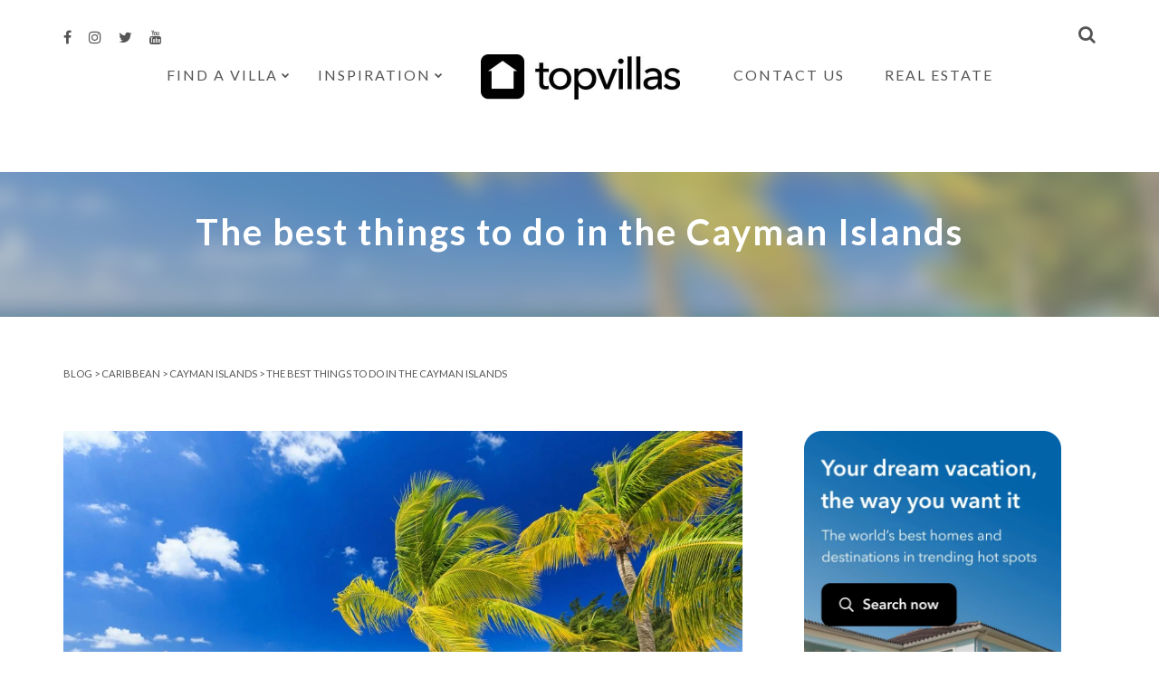

--- FILE ---
content_type: text/html; charset=UTF-8
request_url: https://www.thetopvillas.com/blog/caribbean/cayman-islands/discover-cayman-islands/
body_size: 25765
content:
<!DOCTYPE html>
<html lang="en">
<head>
	<meta charset="UTF-8">
	<meta name="viewport" content="width=device-width, initial-scale=1, maximum-scale=1, user-scalable=no" />
	<meta name="format-detection" content="telephone=no" />
	<link href="//www.google-analytics.com" rel="dns-prefetch">
		<link rel="profile" href="https://gmpg.org/xfn/11">
	<link rel="pingback" href="https://www.thetopvillas.com/blog/xmlrpc.php">
	<meta name='robots' content='index, follow, max-image-preview:large, max-snippet:-1, max-video-preview:-1' />

	<!-- This site is optimized with the Yoast SEO plugin v21.3 - https://yoast.com/wordpress/plugins/seo/ -->
	<title>Cayman Islands - The Best Things To Do During Your Stay</title>
	<meta name="description" content="The Cayman Islands promise a captivating luxury vacation in the Caribbean Sea. Soak up the rich culture, annual regattas, endless beaches and more!" />
	<link rel="canonical" href="https://www.thetopvillas.com/blog/caribbean/cayman-islands/discover-cayman-islands/" />
	<meta property="og:locale" content="en_US" />
	<meta property="og:type" content="article" />
	<meta property="og:title" content="Cayman Islands - The Best Things To Do During Your Stay" />
	<meta property="og:description" content="The Cayman Islands promise a captivating luxury vacation in the Caribbean Sea. Soak up the rich culture, annual regattas, endless beaches and more!" />
	<meta property="og:url" content="https://www.thetopvillas.com/blog/caribbean/cayman-islands/discover-cayman-islands/" />
	<meta property="og:site_name" content="Top Villas" />
	<meta property="article:published_time" content="2020-10-09T14:22:09+00:00" />
	<meta property="article:modified_time" content="2025-12-18T18:03:30+00:00" />
	<meta property="og:image" content="https://www.thetopvillas.com/blog/wp-content/uploads/2020/10/rsz_1cayman_islands_beach-2.jpg" />
	<meta property="og:image:width" content="2000" />
	<meta property="og:image:height" content="1333" />
	<meta property="og:image:type" content="image/jpeg" />
	<meta name="author" content="Tamara del Renzio" />
	<meta name="twitter:card" content="summary_large_image" />
	<meta name="twitter:label1" content="Written by" />
	<meta name="twitter:data1" content="Tamara del Renzio" />
	<meta name="twitter:label2" content="Estimated reading time" />
	<meta name="twitter:data2" content="19 minutes" />
	<script type="application/ld+json" class="yoast-schema-graph">{"@context":"https://schema.org","@graph":[{"@type":"WebPage","@id":"https://www.thetopvillas.com/blog/caribbean/cayman-islands/discover-cayman-islands/","url":"https://www.thetopvillas.com/blog/caribbean/cayman-islands/discover-cayman-islands/","name":"Cayman Islands - The Best Things To Do During Your Stay","isPartOf":{"@id":"https://www.thetopvillas.com/blog/#website"},"primaryImageOfPage":{"@id":"https://www.thetopvillas.com/blog/caribbean/cayman-islands/discover-cayman-islands/#primaryimage"},"image":{"@id":"https://www.thetopvillas.com/blog/caribbean/cayman-islands/discover-cayman-islands/#primaryimage"},"thumbnailUrl":"https://www.thetopvillas.com/blog/wp-content/uploads/2020/10/rsz_1cayman_islands_beach-2.jpg","datePublished":"2020-10-09T14:22:09+00:00","dateModified":"2025-12-18T18:03:30+00:00","author":{"@id":"https://www.thetopvillas.com/blog/#/schema/person/90913bdf4554d73d88149da1878b0a94"},"description":"The Cayman Islands promise a captivating luxury vacation in the Caribbean Sea. Soak up the rich culture, annual regattas, endless beaches and more!","breadcrumb":{"@id":"https://www.thetopvillas.com/blog/caribbean/cayman-islands/discover-cayman-islands/#breadcrumb"},"inLanguage":"en","potentialAction":[{"@type":"ReadAction","target":["https://www.thetopvillas.com/blog/caribbean/cayman-islands/discover-cayman-islands/"]}]},{"@type":"ImageObject","inLanguage":"en","@id":"https://www.thetopvillas.com/blog/caribbean/cayman-islands/discover-cayman-islands/#primaryimage","url":"https://www.thetopvillas.com/blog/wp-content/uploads/2020/10/rsz_1cayman_islands_beach-2.jpg","contentUrl":"https://www.thetopvillas.com/blog/wp-content/uploads/2020/10/rsz_1cayman_islands_beach-2.jpg","width":2000,"height":1333,"caption":"Caribbean Cayman Islands"},{"@type":"BreadcrumbList","@id":"https://www.thetopvillas.com/blog/caribbean/cayman-islands/discover-cayman-islands/#breadcrumb","itemListElement":[{"@type":"ListItem","position":1,"name":"Blog","item":"https://www.thetopvillas.com/blog/"},{"@type":"ListItem","position":2,"name":"Caribbean","item":"https://www.thetopvillas.com/blog/category/caribbean/"},{"@type":"ListItem","position":3,"name":"Cayman Islands","item":"https://www.thetopvillas.com/blog/category/caribbean/cayman-islands/"},{"@type":"ListItem","position":4,"name":"The best things to do in the Cayman Islands"}]},{"@type":"WebSite","@id":"https://www.thetopvillas.com/blog/#website","url":"https://www.thetopvillas.com/blog/","name":"Top Villas","description":"The luxury vacation rental blog from Top Villas","potentialAction":[{"@type":"SearchAction","target":{"@type":"EntryPoint","urlTemplate":"https://www.thetopvillas.com/blog/?s={search_term_string}"},"query-input":"required name=search_term_string"}],"inLanguage":"en"},{"@type":"Person","@id":"https://www.thetopvillas.com/blog/#/schema/person/90913bdf4554d73d88149da1878b0a94","name":"Tamara del Renzio","image":{"@type":"ImageObject","inLanguage":"en","@id":"https://www.thetopvillas.com/blog/#/schema/person/image/","url":"https://www.thetopvillas.com/blog/wp-content/uploads/2026/01/profile-pic-top-villa-tami-dR.jpg","contentUrl":"https://www.thetopvillas.com/blog/wp-content/uploads/2026/01/profile-pic-top-villa-tami-dR.jpg","caption":"Tamara del Renzio"},"description":"An avid travel writer who has lived in the UK, Switzerland and Italy, Tamara enjoys nothing more than being inspired by the world around her. Her favourite vacations have been to New York, Estonia, Croatia, Peru and Vietnam. Her next bucket list destinations? The state of California, the exotic Caribbean and America's Deep South!","sameAs":["https://www.thetopvillas.com"]}]}</script>
	<!-- / Yoast SEO plugin. -->


<link rel='dns-prefetch' href='//fonts.googleapis.com' />
<link rel="alternate" type="application/rss+xml" title="Top Villas &raquo; Feed" href="https://www.thetopvillas.com/blog/feed/" />
<link rel="alternate" type="application/rss+xml" title="Top Villas &raquo; Comments Feed" href="https://www.thetopvillas.com/blog/comments/feed/" />
<link rel="alternate" type="application/rss+xml" title="Top Villas &raquo; The best things to do in the Cayman Islands Comments Feed" href="https://www.thetopvillas.com/blog/caribbean/cayman-islands/discover-cayman-islands/feed/" />
<script type="text/javascript">
window._wpemojiSettings = {"baseUrl":"https:\/\/s.w.org\/images\/core\/emoji\/14.0.0\/72x72\/","ext":".png","svgUrl":"https:\/\/s.w.org\/images\/core\/emoji\/14.0.0\/svg\/","svgExt":".svg","source":{"concatemoji":"https:\/\/www.thetopvillas.com\/blog\/wp-includes\/js\/wp-emoji-release.min.js?ver=6.3.1"}};
/*! This file is auto-generated */
!function(i,n){var o,s,e;function c(e){try{var t={supportTests:e,timestamp:(new Date).valueOf()};sessionStorage.setItem(o,JSON.stringify(t))}catch(e){}}function p(e,t,n){e.clearRect(0,0,e.canvas.width,e.canvas.height),e.fillText(t,0,0);var t=new Uint32Array(e.getImageData(0,0,e.canvas.width,e.canvas.height).data),r=(e.clearRect(0,0,e.canvas.width,e.canvas.height),e.fillText(n,0,0),new Uint32Array(e.getImageData(0,0,e.canvas.width,e.canvas.height).data));return t.every(function(e,t){return e===r[t]})}function u(e,t,n){switch(t){case"flag":return n(e,"\ud83c\udff3\ufe0f\u200d\u26a7\ufe0f","\ud83c\udff3\ufe0f\u200b\u26a7\ufe0f")?!1:!n(e,"\ud83c\uddfa\ud83c\uddf3","\ud83c\uddfa\u200b\ud83c\uddf3")&&!n(e,"\ud83c\udff4\udb40\udc67\udb40\udc62\udb40\udc65\udb40\udc6e\udb40\udc67\udb40\udc7f","\ud83c\udff4\u200b\udb40\udc67\u200b\udb40\udc62\u200b\udb40\udc65\u200b\udb40\udc6e\u200b\udb40\udc67\u200b\udb40\udc7f");case"emoji":return!n(e,"\ud83e\udef1\ud83c\udffb\u200d\ud83e\udef2\ud83c\udfff","\ud83e\udef1\ud83c\udffb\u200b\ud83e\udef2\ud83c\udfff")}return!1}function f(e,t,n){var r="undefined"!=typeof WorkerGlobalScope&&self instanceof WorkerGlobalScope?new OffscreenCanvas(300,150):i.createElement("canvas"),a=r.getContext("2d",{willReadFrequently:!0}),o=(a.textBaseline="top",a.font="600 32px Arial",{});return e.forEach(function(e){o[e]=t(a,e,n)}),o}function t(e){var t=i.createElement("script");t.src=e,t.defer=!0,i.head.appendChild(t)}"undefined"!=typeof Promise&&(o="wpEmojiSettingsSupports",s=["flag","emoji"],n.supports={everything:!0,everythingExceptFlag:!0},e=new Promise(function(e){i.addEventListener("DOMContentLoaded",e,{once:!0})}),new Promise(function(t){var n=function(){try{var e=JSON.parse(sessionStorage.getItem(o));if("object"==typeof e&&"number"==typeof e.timestamp&&(new Date).valueOf()<e.timestamp+604800&&"object"==typeof e.supportTests)return e.supportTests}catch(e){}return null}();if(!n){if("undefined"!=typeof Worker&&"undefined"!=typeof OffscreenCanvas&&"undefined"!=typeof URL&&URL.createObjectURL&&"undefined"!=typeof Blob)try{var e="postMessage("+f.toString()+"("+[JSON.stringify(s),u.toString(),p.toString()].join(",")+"));",r=new Blob([e],{type:"text/javascript"}),a=new Worker(URL.createObjectURL(r),{name:"wpTestEmojiSupports"});return void(a.onmessage=function(e){c(n=e.data),a.terminate(),t(n)})}catch(e){}c(n=f(s,u,p))}t(n)}).then(function(e){for(var t in e)n.supports[t]=e[t],n.supports.everything=n.supports.everything&&n.supports[t],"flag"!==t&&(n.supports.everythingExceptFlag=n.supports.everythingExceptFlag&&n.supports[t]);n.supports.everythingExceptFlag=n.supports.everythingExceptFlag&&!n.supports.flag,n.DOMReady=!1,n.readyCallback=function(){n.DOMReady=!0}}).then(function(){return e}).then(function(){var e;n.supports.everything||(n.readyCallback(),(e=n.source||{}).concatemoji?t(e.concatemoji):e.wpemoji&&e.twemoji&&(t(e.twemoji),t(e.wpemoji)))}))}((window,document),window._wpemojiSettings);
</script>
<style type="text/css">
img.wp-smiley,
img.emoji {
	display: inline !important;
	border: none !important;
	box-shadow: none !important;
	height: 1em !important;
	width: 1em !important;
	margin: 0 0.07em !important;
	vertical-align: -0.1em !important;
	background: none !important;
	padding: 0 !important;
}
</style>
	<link rel='stylesheet' id='wp-block-library-css' href='https://www.thetopvillas.com/blog/wp-includes/css/dist/block-library/style.min.css?ver=6.3.1' type='text/css' media='all' />
<link rel='stylesheet' id='mpp_gutenberg-css' href='https://www.thetopvillas.com/blog/wp-content/plugins/metronet-profile-picture/dist/blocks.style.build.css?ver=2.6.0' type='text/css' media='all' />
<style id='classic-theme-styles-inline-css' type='text/css'>
/*! This file is auto-generated */
.wp-block-button__link{color:#fff;background-color:#32373c;border-radius:9999px;box-shadow:none;text-decoration:none;padding:calc(.667em + 2px) calc(1.333em + 2px);font-size:1.125em}.wp-block-file__button{background:#32373c;color:#fff;text-decoration:none}
</style>
<style id='global-styles-inline-css' type='text/css'>
body{--wp--preset--color--black: #000000;--wp--preset--color--cyan-bluish-gray: #abb8c3;--wp--preset--color--white: #ffffff;--wp--preset--color--pale-pink: #f78da7;--wp--preset--color--vivid-red: #cf2e2e;--wp--preset--color--luminous-vivid-orange: #ff6900;--wp--preset--color--luminous-vivid-amber: #fcb900;--wp--preset--color--light-green-cyan: #7bdcb5;--wp--preset--color--vivid-green-cyan: #00d084;--wp--preset--color--pale-cyan-blue: #8ed1fc;--wp--preset--color--vivid-cyan-blue: #0693e3;--wp--preset--color--vivid-purple: #9b51e0;--wp--preset--gradient--vivid-cyan-blue-to-vivid-purple: linear-gradient(135deg,rgba(6,147,227,1) 0%,rgb(155,81,224) 100%);--wp--preset--gradient--light-green-cyan-to-vivid-green-cyan: linear-gradient(135deg,rgb(122,220,180) 0%,rgb(0,208,130) 100%);--wp--preset--gradient--luminous-vivid-amber-to-luminous-vivid-orange: linear-gradient(135deg,rgba(252,185,0,1) 0%,rgba(255,105,0,1) 100%);--wp--preset--gradient--luminous-vivid-orange-to-vivid-red: linear-gradient(135deg,rgba(255,105,0,1) 0%,rgb(207,46,46) 100%);--wp--preset--gradient--very-light-gray-to-cyan-bluish-gray: linear-gradient(135deg,rgb(238,238,238) 0%,rgb(169,184,195) 100%);--wp--preset--gradient--cool-to-warm-spectrum: linear-gradient(135deg,rgb(74,234,220) 0%,rgb(151,120,209) 20%,rgb(207,42,186) 40%,rgb(238,44,130) 60%,rgb(251,105,98) 80%,rgb(254,248,76) 100%);--wp--preset--gradient--blush-light-purple: linear-gradient(135deg,rgb(255,206,236) 0%,rgb(152,150,240) 100%);--wp--preset--gradient--blush-bordeaux: linear-gradient(135deg,rgb(254,205,165) 0%,rgb(254,45,45) 50%,rgb(107,0,62) 100%);--wp--preset--gradient--luminous-dusk: linear-gradient(135deg,rgb(255,203,112) 0%,rgb(199,81,192) 50%,rgb(65,88,208) 100%);--wp--preset--gradient--pale-ocean: linear-gradient(135deg,rgb(255,245,203) 0%,rgb(182,227,212) 50%,rgb(51,167,181) 100%);--wp--preset--gradient--electric-grass: linear-gradient(135deg,rgb(202,248,128) 0%,rgb(113,206,126) 100%);--wp--preset--gradient--midnight: linear-gradient(135deg,rgb(2,3,129) 0%,rgb(40,116,252) 100%);--wp--preset--font-size--small: 13px;--wp--preset--font-size--medium: 20px;--wp--preset--font-size--large: 36px;--wp--preset--font-size--x-large: 42px;--wp--preset--spacing--20: 0.44rem;--wp--preset--spacing--30: 0.67rem;--wp--preset--spacing--40: 1rem;--wp--preset--spacing--50: 1.5rem;--wp--preset--spacing--60: 2.25rem;--wp--preset--spacing--70: 3.38rem;--wp--preset--spacing--80: 5.06rem;--wp--preset--shadow--natural: 6px 6px 9px rgba(0, 0, 0, 0.2);--wp--preset--shadow--deep: 12px 12px 50px rgba(0, 0, 0, 0.4);--wp--preset--shadow--sharp: 6px 6px 0px rgba(0, 0, 0, 0.2);--wp--preset--shadow--outlined: 6px 6px 0px -3px rgba(255, 255, 255, 1), 6px 6px rgba(0, 0, 0, 1);--wp--preset--shadow--crisp: 6px 6px 0px rgba(0, 0, 0, 1);}:where(.is-layout-flex){gap: 0.5em;}:where(.is-layout-grid){gap: 0.5em;}body .is-layout-flow > .alignleft{float: left;margin-inline-start: 0;margin-inline-end: 2em;}body .is-layout-flow > .alignright{float: right;margin-inline-start: 2em;margin-inline-end: 0;}body .is-layout-flow > .aligncenter{margin-left: auto !important;margin-right: auto !important;}body .is-layout-constrained > .alignleft{float: left;margin-inline-start: 0;margin-inline-end: 2em;}body .is-layout-constrained > .alignright{float: right;margin-inline-start: 2em;margin-inline-end: 0;}body .is-layout-constrained > .aligncenter{margin-left: auto !important;margin-right: auto !important;}body .is-layout-constrained > :where(:not(.alignleft):not(.alignright):not(.alignfull)){max-width: var(--wp--style--global--content-size);margin-left: auto !important;margin-right: auto !important;}body .is-layout-constrained > .alignwide{max-width: var(--wp--style--global--wide-size);}body .is-layout-flex{display: flex;}body .is-layout-flex{flex-wrap: wrap;align-items: center;}body .is-layout-flex > *{margin: 0;}body .is-layout-grid{display: grid;}body .is-layout-grid > *{margin: 0;}:where(.wp-block-columns.is-layout-flex){gap: 2em;}:where(.wp-block-columns.is-layout-grid){gap: 2em;}:where(.wp-block-post-template.is-layout-flex){gap: 1.25em;}:where(.wp-block-post-template.is-layout-grid){gap: 1.25em;}.has-black-color{color: var(--wp--preset--color--black) !important;}.has-cyan-bluish-gray-color{color: var(--wp--preset--color--cyan-bluish-gray) !important;}.has-white-color{color: var(--wp--preset--color--white) !important;}.has-pale-pink-color{color: var(--wp--preset--color--pale-pink) !important;}.has-vivid-red-color{color: var(--wp--preset--color--vivid-red) !important;}.has-luminous-vivid-orange-color{color: var(--wp--preset--color--luminous-vivid-orange) !important;}.has-luminous-vivid-amber-color{color: var(--wp--preset--color--luminous-vivid-amber) !important;}.has-light-green-cyan-color{color: var(--wp--preset--color--light-green-cyan) !important;}.has-vivid-green-cyan-color{color: var(--wp--preset--color--vivid-green-cyan) !important;}.has-pale-cyan-blue-color{color: var(--wp--preset--color--pale-cyan-blue) !important;}.has-vivid-cyan-blue-color{color: var(--wp--preset--color--vivid-cyan-blue) !important;}.has-vivid-purple-color{color: var(--wp--preset--color--vivid-purple) !important;}.has-black-background-color{background-color: var(--wp--preset--color--black) !important;}.has-cyan-bluish-gray-background-color{background-color: var(--wp--preset--color--cyan-bluish-gray) !important;}.has-white-background-color{background-color: var(--wp--preset--color--white) !important;}.has-pale-pink-background-color{background-color: var(--wp--preset--color--pale-pink) !important;}.has-vivid-red-background-color{background-color: var(--wp--preset--color--vivid-red) !important;}.has-luminous-vivid-orange-background-color{background-color: var(--wp--preset--color--luminous-vivid-orange) !important;}.has-luminous-vivid-amber-background-color{background-color: var(--wp--preset--color--luminous-vivid-amber) !important;}.has-light-green-cyan-background-color{background-color: var(--wp--preset--color--light-green-cyan) !important;}.has-vivid-green-cyan-background-color{background-color: var(--wp--preset--color--vivid-green-cyan) !important;}.has-pale-cyan-blue-background-color{background-color: var(--wp--preset--color--pale-cyan-blue) !important;}.has-vivid-cyan-blue-background-color{background-color: var(--wp--preset--color--vivid-cyan-blue) !important;}.has-vivid-purple-background-color{background-color: var(--wp--preset--color--vivid-purple) !important;}.has-black-border-color{border-color: var(--wp--preset--color--black) !important;}.has-cyan-bluish-gray-border-color{border-color: var(--wp--preset--color--cyan-bluish-gray) !important;}.has-white-border-color{border-color: var(--wp--preset--color--white) !important;}.has-pale-pink-border-color{border-color: var(--wp--preset--color--pale-pink) !important;}.has-vivid-red-border-color{border-color: var(--wp--preset--color--vivid-red) !important;}.has-luminous-vivid-orange-border-color{border-color: var(--wp--preset--color--luminous-vivid-orange) !important;}.has-luminous-vivid-amber-border-color{border-color: var(--wp--preset--color--luminous-vivid-amber) !important;}.has-light-green-cyan-border-color{border-color: var(--wp--preset--color--light-green-cyan) !important;}.has-vivid-green-cyan-border-color{border-color: var(--wp--preset--color--vivid-green-cyan) !important;}.has-pale-cyan-blue-border-color{border-color: var(--wp--preset--color--pale-cyan-blue) !important;}.has-vivid-cyan-blue-border-color{border-color: var(--wp--preset--color--vivid-cyan-blue) !important;}.has-vivid-purple-border-color{border-color: var(--wp--preset--color--vivid-purple) !important;}.has-vivid-cyan-blue-to-vivid-purple-gradient-background{background: var(--wp--preset--gradient--vivid-cyan-blue-to-vivid-purple) !important;}.has-light-green-cyan-to-vivid-green-cyan-gradient-background{background: var(--wp--preset--gradient--light-green-cyan-to-vivid-green-cyan) !important;}.has-luminous-vivid-amber-to-luminous-vivid-orange-gradient-background{background: var(--wp--preset--gradient--luminous-vivid-amber-to-luminous-vivid-orange) !important;}.has-luminous-vivid-orange-to-vivid-red-gradient-background{background: var(--wp--preset--gradient--luminous-vivid-orange-to-vivid-red) !important;}.has-very-light-gray-to-cyan-bluish-gray-gradient-background{background: var(--wp--preset--gradient--very-light-gray-to-cyan-bluish-gray) !important;}.has-cool-to-warm-spectrum-gradient-background{background: var(--wp--preset--gradient--cool-to-warm-spectrum) !important;}.has-blush-light-purple-gradient-background{background: var(--wp--preset--gradient--blush-light-purple) !important;}.has-blush-bordeaux-gradient-background{background: var(--wp--preset--gradient--blush-bordeaux) !important;}.has-luminous-dusk-gradient-background{background: var(--wp--preset--gradient--luminous-dusk) !important;}.has-pale-ocean-gradient-background{background: var(--wp--preset--gradient--pale-ocean) !important;}.has-electric-grass-gradient-background{background: var(--wp--preset--gradient--electric-grass) !important;}.has-midnight-gradient-background{background: var(--wp--preset--gradient--midnight) !important;}.has-small-font-size{font-size: var(--wp--preset--font-size--small) !important;}.has-medium-font-size{font-size: var(--wp--preset--font-size--medium) !important;}.has-large-font-size{font-size: var(--wp--preset--font-size--large) !important;}.has-x-large-font-size{font-size: var(--wp--preset--font-size--x-large) !important;}
.wp-block-navigation a:where(:not(.wp-element-button)){color: inherit;}
:where(.wp-block-post-template.is-layout-flex){gap: 1.25em;}:where(.wp-block-post-template.is-layout-grid){gap: 1.25em;}
:where(.wp-block-columns.is-layout-flex){gap: 2em;}:where(.wp-block-columns.is-layout-grid){gap: 2em;}
.wp-block-pullquote{font-size: 1.5em;line-height: 1.6;}
</style>
<link rel='stylesheet' id='contact-form-7-css' href='https://www.thetopvillas.com/blog/wp-content/plugins/contact-form-7/includes/css/styles.css?ver=5.8.1' type='text/css' media='all' />
<link rel='stylesheet' id='mc4wp-form-basic-css' href='https://www.thetopvillas.com/blog/wp-content/plugins/mailchimp-for-wp/assets/css/form-basic.css?ver=4.9.9' type='text/css' media='all' />
<link rel='stylesheet' id='ideapark-fonts-css' href='https://fonts.googleapis.com/css?family=Lato%3A400%2C700%2C900%7COpen+Sans%3A400%2C700&#038;subset=latin%2Clatin-ext' type='text/css' media='all' />
<link rel='stylesheet' id='font-awesome-css' href='https://www.thetopvillas.com/blog/wp-content/themes/samui/css/font-awesome.min.css?ver=4.4.0' type='text/css' media='all' />
<link rel='stylesheet' id='bootstrap-css' href='https://www.thetopvillas.com/blog/wp-content/themes/samui/css/bootstrap.min.css?ver=3.3.5' type='text/css' media='all' />
<link rel='stylesheet' id='slick-slider-css' href='https://www.thetopvillas.com/blog/wp-content/themes/samui/css/slick.css?ver=1.5.7' type='text/css' media='all' />
<link rel='stylesheet' id='ideapark-core-css' href='https://www.thetopvillas.com/blog/wp-content/themes/samui/style.css?ver=1.0.5.1' type='text/css' media='all' />
<style id='ideapark-core-inline-css' type='text/css'>
@media (max-width:629px) {
  img.languageflags {
    display: none;
  }
} 

.post-entry img {
width:100%;
}

.mc_fieldset.gdprRequired.mc-field-group {
padding-left:0px;
}

.mc4wp-checkbox input[type="checkbox"] {
    margin-right: 10px;
}

#mc_embed_signup label {
margin-left:10px;
}

.clear {
margin-left:10px;
}

.leticonsbebygones {
width:90px !important;
}

.post-entry h4 {
margin-top:20px;
}

.indicates-required {
margin-top: 0px !important;
margin-bottom: 10px !important;
text-align:left !important;
margin-left:10px;
}

.fieldset.mc_fieldset.gdprRequired.mc-field-group {
    padding-left: 10px;
}

.mc_fieldset.gdprRequired.mc-field-group {
border: 0;
}


#mce-FNAME {
width: 66%;
}

.mc-field-group.size1of2 {
margin-top:15px;
}


#mce-FNAME.required {
padding-top: 0px;
margin-top: 0px;
margin-left:10px;
}

.content__gdpr {
padding-top: 20px;
}

#mce-LNAME.required {
padding-top: 0px;
margin-top: 0px;
margin-bottom: 10px;
margin-left:10px;
width: 66%;
}

#mce-EMAIL {
padding-top: 0px;
margin-top: 0px;
margin-bottom: 10px;
width: 66%;
margin-left:10px;
}


#mce-ADDRESS.ADDRESS select {
padding-top: 0px;
margin-top: 0px;
width: 66%;
margin-left:10px;
background-color: #fff !important;
}

select {
background-color: #fff;
width: 66%;
margin-left:10px;
border-style: solid;
    border-width: 1px;
border-color: #dbdbdb;
}

.custom-latest-posts-widget h4 {
font-weight: 300;
}


.listforicons {
padding-top: 20px;
}

.small-test {
width: 80% !important;
}

#mce-responses  {
padding-left:0px;
margin-left:10px;
}

.affgallery {
padding: 20px 0px 10px 0px;
border-style: none; 
border-thickness: 0px; 
font-size: 12px;
}


.affgallery table {
border-style: none; 
border-thickness: 0px; 
font-size: 12px;
}

.datefield {
margin-left:10px;
}


.affgallery tr {
border-style: none; 
border-thickness: 1px; 
font-size: 12px;
}

.affgallery td {
border-style: none; 
padding-left: 0px;
padding-bottom: 30px;
border-thickness: 1px; 
font-size: 12px;
}

.affgallery td img {
border-style: none; 
padding-left: 0px;
padding-right: 20px;
padding-bottom: 10px;
border-thickness: 1px; 
font-size: 12px;
}

.page-id-33290 .post-img {
display:none;
}

.page-id-33464, .page-id-33833 .post-img {
display:none;
}

.page-id-22626 .post-img {
display:none;
}

.page-id-33492 .post-img {
display:none;
}



.simple-box {
background-color: #f0f0f0; 
border-style: solid; 
border-thickness: 1px; 
border-color: #8c8c8c; 
padding: 10px 10px 10px 10px;
}


.page-id-22626 .post-entry a.light-blue {
    background: #000;
}


.page-id-22626 .main-header .bg {
opacity: 1;
}

.page-id-22626 .main-header h1 {
text-transform:uppercase;
font-size: 5em;
font-weight: 100;
}

* {
border:none;
}


p#breadcrumbs {
padding-top: 40px;
text-transform: uppercase;
font-family: lato, sans-serif;
font-size: 0.8em;
color: rgb(85, 85, 85);
}

.row {
margin-top: -20px;
} 

.footer-logo {
margin-top: 85px;
}

.post-img img, .post-img iframe {
    width: 100%;
}

.widget .widget-title, .bottom-posts h2 {
background-color:#203562;
font-family:lato;
font-weight:300;
}

.menu a{ 
	font-family:'Lato' !important;
	font-weight: 300;
}


.widget:not(.custom-about-me-widget):not(.custom-latest-posts-widget) li {
    font: 100 16px/22px 'Lato',sans-serif;
}


.post-entry h1, .post-entry h2, .post-entry h3, .post-entry h4, .post-entry h5, .post-entry h6 {
    font-weight: 300;
    font-family: 'Lato',sans-serif;
}

.custom-accent.woocommerce #respond input#submit.alt, .custom-accent.woocommerce a.button, .custom-accent.woocommerce .cart input.button, .custom-accent.woocommerce button.button.alt, .custom-accent.woocommerce input.button.alt, .custom-accent.woocommerce-cart .wc-proceed-to-checkout a.checkout-button, .custom-accent input[type=submit], .custom-accent button, .custom-accent section.archive .page .more:before, .custom-accent section.archive .post .more:before, .custom-accent.single .post-categories a, .custom-accent .slick-slide .post-categories li a, .custom-accent section.archive .post-categories a {
    background: #203562;
    font-family: lato;
    font-weight: 300;
}

.current_page_item a{
font-family: 'Lato';
font-weight:300;
}

#li {
    font-family: 'Lato' !important;
    font-weight: 300;
    font-size: 16px;
    letter-spacing: 2px;
    text-transform: uppercase;
    color: rgb(85, 85, 85);
    padding: 10px 15px;
}

.widget .widget-title:after, .bottom-posts h2:after {
    content: "";
    position: absolute;
    left: 10px;
    bottom: -12px;
    width: 12px;
    height: 12px;
    border: solid 6px transparent;
    border-top-color: #203562;
}

#nav ul li {
    font-family: 'Lato', sans-serif !important;
    font-weight: 300;

}

.mc4wp-form-fields p{
padding-left: 1px !important;
}

input[type="submit"] {
margin-left:0px !important;
background-color: #0e7bc0 !important;
}

.main-header h1 { 
font-weight: 600;
font-family: 'Lato';
}

.container a{
font-weight: 300 !important;
font-family: 'Lato';
}

.slick-slide .bottom-wrap a h3 {
    font: 600 36px/37px 'Lato',sans-serif;
    margin: 16px 0 0 0;
}


#instafeed h3 {
background-color: #203562;
}

#instafeed h3:after {
border-top-color: #203562;
}


.post-entry a.button {
	font-family: 'Open Sans', sans-serif;
	text-decoration: none;
	padding: 15px 25px;
}

.post-entry a.button:hover {
	background: rgba(32, 53, 98, 0.8);
}

.post-entry a.light-blue {
	background: #203562;
	color: #fff;
}

.ai1ec_event-template-default .post-date {
display: none;
} 

.ai1ec_event-template-default .post-categories {
display: none;
}

.ai1ec_event-template-default .post-img {
display: none;
}

.ai1ec-event-details {
font-family: Lato, sans-serif;
font-size: 13px;
}

.post-20724 .post-img {
display: none;
}

.author-name-at-top {
padding-left: 10px;
}

.author-name-at-top a {
color: #ffffff;
}

.ai1ec-posterboard-view.ai1ec-posterboard-aligned .ai1ec-event-wrap {
background-color: #ffffff;
}

.ai1ec-posterboard-view footer.ai1ec-auto-height {
background-color: #ffffff;
}

#ai1ec-calendar .ai1ec-posterboard-view .ai1ec-posterboard-time {display:none;}
.ai1ec-popup .ai1ec-allday-badge {display: none;}

.ai1ec-event-location {
color: #203562;
}

.ai1ec-day {
background-color: #203562;
}

.ai1ec-weekday {
background-color: #203562;
}

.ai1ec-month {
background-color: #0e76bc;
}

.ai1ec-month {
    background-color: #203562;
}

.ai1ec-event-description {
font-family: Lato, sans-serif;
}

.ai1ec-posterboard-view.ai1ec-posterboard-aligned.ai1ec-posterboard-no-footer .ai1ec-event-wrap {
    padding-top: 15px;
    padding-left: 15px;
    padding-right: 15px;
    padding-bottom: 273px;
    height: 280px;
}

.gmnoprint {
    display: none;
}


.wp-caption.alignnone {
	width: 100% !important;
}


.indicates-required {
margin-top: 10px;
margin-bottom: 10px;
text-align: right;
font-size: 11px;
} 

#mce-FNAME {
margin: 10px 0 10px 0;
padding-right: 50px;
}

#mce-EMAIL {
padding-right: 50px;
}

.clearfix {
  display: flex;
}

.clearfix {
  display: flex;
}


.third-column {
  flex: 1; /*grow*/
  border: none;
  padding-right: 6px;
}

.third-column a {
text-decoration: none;
font-weight: 400;
}

.third-column h5 {
 margin-top: 8px;
margin-bottom: 0px;
text-align: left;
text-decoration: none;
}

.third-column h6 {
font-size: 0.8em;
color: #8e8e8e;
margin-top: 5px;
text-decoration: none;
}

@media (max-width: 768px) { /*breakpoint*/
  .clearfix {
    flex-direction: column;
  }
}


#mc_embed_signup {
float: left;
}

#mc_embed_signup form {
    padding: 0px 10px 0px 0px !important;
} 
		/* custom-accent */
		.custom-accent.woocommerce #respond input#submit.alt,
		.custom-accent.woocommerce a.button,
		.custom-accent.woocommerce .cart input.button,
		.custom-accent.woocommerce button.button.alt,
		.custom-accent.woocommerce input.button.alt,
		.custom-accent.woocommerce-cart .wc-proceed-to-checkout a.checkout-button,
		.custom-accent input[type=submit],
		.custom-accent button,
		.custom-accent section.archive .page .more:before,
		.custom-accent section.archive .post .more:before,
		.custom-accent.single .post-categories a,
		.custom-accent .slick-slide .post-categories li a,
		.custom-accent section.archive .post-categories a {
			background: #4081ff;
		}

		.custom-accent .custom-about-me-widget .more,
		.custom-accent section.archive .page .more,
		.custom-accent section.archive .post .more,
		.custom-accent .widget_calendar tbody a {
			color: #4081ff;
		}

		.custom-accent .widget .widget-title,
		.custom-accent .post-entry blockquote {
			border-color: #4081ff;
		}

		.custom-accent.single .post-categories li:first-child:after,
		.custom-accent .slick-slide .post-categories li:first-child:after,
		.custom-accent section.archive .post-categories li:first-child:after {
			border-top-color: #4081ff;
		}

		@media (min-width: 1025px) {

			/* custom-accent */
			.custom-accent .slick-slide .more:hover {
				border-color: #4081ff;
			}

			.custom-accent .slick-slide .more:hover,
			.custom-accent .slick-arrow:hover,
			.custom-accent #nav > ul > li > ul li > a:hover,
			.custom-accent #nav > ul > li:hover > ul > li > a:hover {
				color: #4081ff;
			}
		}
		
</style>
<script type='text/javascript' src='https://www.thetopvillas.com/blog/wp-includes/js/jquery/jquery.min.js?ver=3.7.0' id='jquery-core-js'></script>
<script type='text/javascript' src='https://www.thetopvillas.com/blog/wp-includes/js/jquery/jquery-migrate.min.js?ver=3.4.1' id='jquery-migrate-js'></script>
<script type='text/javascript' src='https://www.thetopvillas.com/blog/wp-content/plugins/wp-hide-post/public/js/wp-hide-post-public.js?ver=2.0.10' id='wp-hide-post-js'></script>
<script type='text/javascript' src='https://www.thetopvillas.com/blog/wp-content/plugins/wp-image-zoooom/assets/js/jquery.image_zoom.min.js?ver=1.53' id='image_zoooom-js'></script>
<script type='text/javascript' id='image_zoooom-init-js-extra'>
/* <![CDATA[ */
var IZ = {"with_woocommerce":"0","exchange_thumbnails":"1","woo_categories":"0","enable_mobile":"","options":[],"woo_slider":"0"};
/* ]]> */
</script>
<script type='text/javascript' src='https://www.thetopvillas.com/blog/wp-content/plugins/wp-image-zoooom/assets/js/image_zoom-init.js?ver=1.53' id='image_zoooom-init-js'></script>
<!--[if lt IE 9]>
<script type='text/javascript' src='https://www.thetopvillas.com/blog/wp-content/themes/samui/js/html5.js?ver=6.3.1' id='html5shiv-js'></script>
<![endif]-->
<link rel="https://api.w.org/" href="https://www.thetopvillas.com/blog/wp-json/" /><link rel="alternate" type="application/json" href="https://www.thetopvillas.com/blog/wp-json/wp/v2/posts/39215" /><link rel="EditURI" type="application/rsd+xml" title="RSD" href="https://www.thetopvillas.com/blog/xmlrpc.php?rsd" />
<meta name="generator" content="WordPress 6.3.1" />
<link rel='shortlink' href='https://www.thetopvillas.com/blog/?p=39215' />
<link rel="alternate" type="application/json+oembed" href="https://www.thetopvillas.com/blog/wp-json/oembed/1.0/embed?url=https%3A%2F%2Fwww.thetopvillas.com%2Fblog%2Fcaribbean%2Fcayman-islands%2Fdiscover-cayman-islands%2F" />
<link rel="alternate" type="text/xml+oembed" href="https://www.thetopvillas.com/blog/wp-json/oembed/1.0/embed?url=https%3A%2F%2Fwww.thetopvillas.com%2Fblog%2Fcaribbean%2Fcayman-islands%2Fdiscover-cayman-islands%2F&#038;format=xml" />
		<script>
			document.documentElement.className = document.documentElement.className.replace( 'no-js', 'js' );
		</script>
				<style>
			.no-js img.lazyload { display: none; }
			figure.wp-block-image img.lazyloading { min-width: 150px; }
							.lazyload, .lazyloading { opacity: 0; }
				.lazyloaded {
					opacity: 1;
					transition: opacity 400ms;
					transition-delay: 0ms;
				}
					</style>
		<style type="text/css" id="custom-background-css">
body.custom-background { background-color: #ffffff; }
</style>
	<!-- HubSpot -->
<script type="text/javascript" id="hs-script-loader" async defer src="https://js-eu1.hs-scripts.com/146012131.js"></script>
<!-- End HubSpot --><!-- Google Tag Manager -->
<script>(function(w,d,s,l,i){w[l]=w[l]||[];w[l].push({'gtm.start':
new Date().getTime(),event:'gtm.js'});var f=d.getElementsByTagName(s)[0],
j=d.createElement(s),dl=l!='dataLayer'?'&l='+l:'';j.async=true;j.src=
'https://www.googletagmanager.com/gtm.js?id='+i+dl;f.parentNode.insertBefore(j,f);
})(window,document,'script','dataLayer','GTM-N5L54F');</script>
<!-- End Google Tag Manager --><style type="text/css">img.zoooom,.zoooom img{padding:0!important;}</style><link rel="icon" href="https://www.thetopvillas.com/blog/wp-content/uploads/2022/08/Favicon-14.19.57.png" sizes="32x32" />
<link rel="icon" href="https://www.thetopvillas.com/blog/wp-content/uploads/2022/08/Favicon-14.19.57.png" sizes="192x192" />
<link rel="apple-touch-icon" href="https://www.thetopvillas.com/blog/wp-content/uploads/2022/08/Favicon-14.19.57.png" />
<meta name="msapplication-TileImage" content="https://www.thetopvillas.com/blog/wp-content/uploads/2022/08/Favicon-14.19.57.png" />
<style id="wpforms-css-vars-root">
				:root {
					--wpforms-field-border-radius: 3px;
--wpforms-field-background-color: #ffffff;
--wpforms-field-border-color: rgba( 0, 0, 0, 0.25 );
--wpforms-field-text-color: rgba( 0, 0, 0, 0.7 );
--wpforms-label-color: rgba( 0, 0, 0, 0.85 );
--wpforms-label-sublabel-color: rgba( 0, 0, 0, 0.55 );
--wpforms-label-error-color: #d63637;
--wpforms-button-border-radius: 3px;
--wpforms-button-background-color: #066aab;
--wpforms-button-text-color: #ffffff;
--wpforms-field-size-input-height: 43px;
--wpforms-field-size-input-spacing: 15px;
--wpforms-field-size-font-size: 16px;
--wpforms-field-size-line-height: 19px;
--wpforms-field-size-padding-h: 14px;
--wpforms-field-size-checkbox-size: 16px;
--wpforms-field-size-sublabel-spacing: 5px;
--wpforms-field-size-icon-size: 1;
--wpforms-label-size-font-size: 16px;
--wpforms-label-size-line-height: 19px;
--wpforms-label-size-sublabel-font-size: 14px;
--wpforms-label-size-sublabel-line-height: 17px;
--wpforms-button-size-font-size: 17px;
--wpforms-button-size-height: 41px;
--wpforms-button-size-padding-h: 15px;
--wpforms-button-size-margin-top: 10px;

				}
			</style></head>
<body data-rsssl=1 class="post-template-default single single-post postid-39215 single-format-standard custom-background sidebar-right header-type-2 title-1 gray-background custom-accent sticky-menu slick-slider-enable">
<div id="ajax-search">
	<form action="https://www.thetopvillas.com/blog//">
		<input id="ajax-search-input" autocomplete="off" type="text" name="s" placeholder="Type something" value="" />
		<a id="mobilesearch-close" href="#"><i class="fa fa-close"></i></a>
		<button type="submit"><i class="fa fa-search"></i></button>
	</form>
</div>
<div id="ajax-search-result"></div>
<div id="wrap">
	<header id="header">
		<div class="white">
			<div class="container">
				<a id="mobilemenu" href="#"><i class="fa fa-bars"></i></a>
				<a id="mobilesearch" href="#"><i class="fa fa-search"></i></a>

									<div class="soc">
														<a href="https://www.facebook.com/topvillas" target="_blank"><i class="fa fa-facebook"></i></a>
															<a href="https://www.instagram.com/top_villas/" target="_blank"><i class="fa fa-instagram"></i></a>
															<a href="https://twitter.com/topvillas" target="_blank"><i class="fa fa-twitter"></i></a>
															<a href="https://www.youtube.com/user/topvillas" target="_blank"><i class="fa fa-youtube"></i></a>
												</div>
				
				<div id="menu-shadow"></div>
				<!--Navigation-->
				<nav id="nav" class="preloading">
					<a id="mobilemenu-close" href="#"><i class="fa fa-close"></i></a>
					<!--Menu-->
					<ul id="menu-main-nav" class="menu"><li id="menu-item-17498" class="menu-item menu-item-type-custom menu-item-object-custom menu-item-has-children menu-item-17498"><a href="https://www.thetopvillas.com">Find a villa</a>
<ul class="sub-menu">
	<li id="menu-item-58061" class="menu-item menu-item-type-custom menu-item-object-custom menu-item-has-children menu-item-58061"><a href="https://www.thetopvillas.com/collections">Collections</a>
	<ul class="sub-menu">
		<li id="menu-item-63755" class="menu-item menu-item-type-custom menu-item-object-custom menu-item-63755"><a href="https://www.thetopvillas.com/collections/future-stays">Future Stays 2026/2027</a></li>
		<li id="menu-item-63756" class="menu-item menu-item-type-custom menu-item-object-custom menu-item-63756"><a href="https://www.thetopvillas.com/collections/villas-for-large-groups">Villas for large groups</a></li>
		<li id="menu-item-58066" class="menu-item menu-item-type-custom menu-item-object-custom menu-item-58066"><a href="https://www.thetopvillas.com/collections/villas-in-resorts">Villas in resorts</a></li>
		<li id="menu-item-58067" class="menu-item menu-item-type-custom menu-item-object-custom menu-item-58067"><a href="https://www.thetopvillas.com/collections/villas-near-disney-world">Villas near Disney World</a></li>
		<li id="menu-item-58062" class="menu-item menu-item-type-custom menu-item-object-custom menu-item-58062"><a href="https://www.thetopvillas.com/collections/villas-with-pools">Villas with pools</a></li>
		<li id="menu-item-58065" class="menu-item menu-item-type-custom menu-item-object-custom menu-item-58065"><a href="https://www.thetopvillas.com/collections/villas-with-beach-views">Villas with beach views</a></li>
		<li id="menu-item-63758" class="menu-item menu-item-type-custom menu-item-object-custom menu-item-63758"><a href="https://www.thetopvillas.com/collections/villas-with-themed-rooms">Villas with themed rooms</a></li>
		<li id="menu-item-58064" class="menu-item menu-item-type-custom menu-item-object-custom menu-item-58064"><a href="https://www.thetopvillas.com/collections/villas-with-games-rooms">Villas with games rooms</a></li>
		<li id="menu-item-58063" class="menu-item menu-item-type-custom menu-item-object-custom menu-item-58063"><a href="https://www.thetopvillas.com/collections/pet-friendly-villas">Pet friendly villas</a></li>
		<li id="menu-item-58068" class="menu-item menu-item-type-custom menu-item-object-custom menu-item-58068"><a href="https://www.thetopvillas.com/collections/villas-for-skiing-vacations">Villas for skiing vacations</a></li>
		<li id="menu-item-63757" class="menu-item menu-item-type-custom menu-item-object-custom menu-item-63757"><a href="https://www.thetopvillas.com/collections/villas-for-golf-vacations">Villas for golf vacations</a></li>
	</ul>
</li>
	<li id="menu-item-24578" class="menu-item menu-item-type-custom menu-item-object-custom menu-item-has-children menu-item-24578"><a href="https://www.thetopvillas.com/orlando/vacations">Orlando villas</a>
	<ul class="sub-menu">
		<li id="menu-item-63751" class="menu-item menu-item-type-custom menu-item-object-custom menu-item-63751"><a href="https://www.thetopvillas.com/reunion-resort/vacations">Reunion Resort villas</a></li>
		<li id="menu-item-63752" class="menu-item menu-item-type-custom menu-item-object-custom menu-item-63752"><a href="https://www.thetopvillas.com/encore-resort-at-reunion/vacations">Encore Resort at Reunion villas</a></li>
		<li id="menu-item-63759" class="menu-item menu-item-type-custom menu-item-object-custom menu-item-63759"><a href="https://www.thetopvillas.com/destination/champions-gate">Champions Gate villas</a></li>
		<li id="menu-item-63760" class="menu-item menu-item-type-custom menu-item-object-custom menu-item-63760"><a href="https://www.thetopvillas.com/destination/storey-lake-resort">Storey Lake Resort villas</a></li>
		<li id="menu-item-63761" class="menu-item menu-item-type-custom menu-item-object-custom menu-item-63761"><a href="https://www.thetopvillas.com/destination/solterra-resort">Solterra Resort villas</a></li>
	</ul>
</li>
	<li id="menu-item-66024" class="menu-item menu-item-type-custom menu-item-object-custom menu-item-has-children menu-item-66024"><a href="https://www.thetopvillas.com/destination/united-states">USA villas</a>
	<ul class="sub-menu">
		<li id="menu-item-63753" class="menu-item menu-item-type-custom menu-item-object-custom menu-item-63753"><a href="https://www.thetopvillas.com/destination/miami">Miami villas</a></li>
		<li id="menu-item-57743" class="menu-item menu-item-type-custom menu-item-object-custom menu-item-57743"><a href="https://www.thetopvillas.com/destination/california">California vacation rentals</a></li>
		<li id="menu-item-63754" class="menu-item menu-item-type-custom menu-item-object-custom menu-item-63754"><a href="https://www.thetopvillas.com/destination/tennessee">Tennessee cabins</a></li>
		<li id="menu-item-57744" class="menu-item menu-item-type-custom menu-item-object-custom menu-item-57744"><a href="https://www.thetopvillas.com/destination/texas">Texas vacation rentals</a></li>
	</ul>
</li>
	<li id="menu-item-58053" class="menu-item menu-item-type-custom menu-item-object-custom menu-item-has-children menu-item-58053"><a href="https://www.thetopvillas.com/destination/caribbean">Caribbean villas</a>
	<ul class="sub-menu">
		<li id="menu-item-24579" class="menu-item menu-item-type-custom menu-item-object-custom menu-item-24579"><a href="https://www.thetopvillas.com/destination/barbados">Barbados villas</a></li>
		<li id="menu-item-24580" class="menu-item menu-item-type-custom menu-item-object-custom menu-item-24580"><a href="https://www.thetopvillas.com/destination/jamaica">Jamaica villas</a></li>
		<li id="menu-item-57746" class="menu-item menu-item-type-custom menu-item-object-custom menu-item-57746"><a href="https://www.thetopvillas.com/destination/dominican-republic">Dominican Republic villas</a></li>
		<li id="menu-item-58058" class="menu-item menu-item-type-custom menu-item-object-custom menu-item-58058"><a href="https://www.thetopvillas.com/destination/st-barthelemy">St Barts villas</a></li>
		<li id="menu-item-57745" class="menu-item menu-item-type-custom menu-item-object-custom menu-item-57745"><a href="https://www.thetopvillas.com/destination/turks-and-caicos">Turks and Caicos villas</a></li>
	</ul>
</li>
	<li id="menu-item-66020" class="menu-item menu-item-type-custom menu-item-object-custom menu-item-has-children menu-item-66020"><a href="https://www.thetopvillas.com/destination/europe">Europe villas</a>
	<ul class="sub-menu">
		<li id="menu-item-66021" class="menu-item menu-item-type-custom menu-item-object-custom menu-item-66021"><a href="https://www.thetopvillas.com/destination/greece">Greece villas</a></li>
		<li id="menu-item-66022" class="menu-item menu-item-type-custom menu-item-object-custom menu-item-66022"><a href="https://www.thetopvillas.com/destination/croatia">Croatia villas</a></li>
		<li id="menu-item-66023" class="menu-item menu-item-type-custom menu-item-object-custom menu-item-66023"><a href="https://www.thetopvillas.com/destination/italy">Italy villas</a></li>
	</ul>
</li>
	<li id="menu-item-24581" class="menu-item menu-item-type-custom menu-item-object-custom menu-item-24581"><a href="https://www.thetopvillas.com/destination/mexico">Mexico villas</a></li>
	<li id="menu-item-24583" class="menu-item menu-item-type-custom menu-item-object-custom menu-item-24583"><a href="https://www.thetopvillas.com/destination/thailand">Thailand villas</a></li>
	<li id="menu-item-24588" class="menu-item menu-item-type-custom menu-item-object-custom menu-item-24588"><a href="https://www.thetopvillas.com/destination">More destinations</a></li>
</ul>
</li>
<li id="menu-item-57758" class="menu-item menu-item-type-custom menu-item-object-custom menu-item-has-children menu-item-57758"><a href="#">Inspiration</a>
<ul class="sub-menu">
	<li id="menu-item-57747" class="menu-item menu-item-type-custom menu-item-object-custom menu-item-has-children menu-item-57747"><a href="#">Destinations</a>
	<ul class="sub-menu">
		<li id="menu-item-57748" class="menu-item menu-item-type-custom menu-item-object-custom menu-item-57748"><a href="https://www.thetopvillas.com/blog/category/florida/orlando/">Orlando</a></li>
		<li id="menu-item-57755" class="menu-item menu-item-type-custom menu-item-object-custom menu-item-57755"><a href="https://www.thetopvillas.com/blog/category/barbados/">Barbados</a></li>
		<li id="menu-item-57752" class="menu-item menu-item-type-custom menu-item-object-custom menu-item-57752"><a href="https://www.thetopvillas.com/blog/category/greece/">Greece</a></li>
		<li id="menu-item-57754" class="menu-item menu-item-type-custom menu-item-object-custom menu-item-57754"><a href="https://www.thetopvillas.com/blog/category/united-states/california/">California</a></li>
		<li id="menu-item-57749" class="menu-item menu-item-type-custom menu-item-object-custom menu-item-57749"><a href="https://www.thetopvillas.com/blog/category/st-barts/">St Barts</a></li>
		<li id="menu-item-57757" class="menu-item menu-item-type-custom menu-item-object-custom menu-item-57757"><a href="https://www.thetopvillas.com/blog/category/italy/">Italy</a></li>
		<li id="menu-item-57750" class="menu-item menu-item-type-custom menu-item-object-custom menu-item-57750"><a href="https://www.thetopvillas.com/blog/category/thailand/koh-samui/">Koh Samui</a></li>
		<li id="menu-item-57751" class="menu-item menu-item-type-custom menu-item-object-custom menu-item-57751"><a href="https://www.thetopvillas.com/blog/category/jamaica/">Jamaica</a></li>
		<li id="menu-item-57753" class="menu-item menu-item-type-custom menu-item-object-custom menu-item-57753"><a href="https://www.thetopvillas.com/blog/category/bali/">Bali</a></li>
		<li id="menu-item-57756" class="menu-item menu-item-type-custom menu-item-object-custom menu-item-57756"><a href="https://www.thetopvillas.com/blog/category/turks-and-caicos/">Turks and Caicos</a></li>
	</ul>
</li>
	<li id="menu-item-57759" class="menu-item menu-item-type-custom menu-item-object-custom menu-item-57759"><a href="https://www.thetopvillas.com/blog/tag/family-and-kids/">Family and Kids</a></li>
	<li id="menu-item-57760" class="menu-item menu-item-type-custom menu-item-object-custom menu-item-57760"><a href="https://www.thetopvillas.com/blog/tag/beach-vacations">Beach Vacations</a></li>
	<li id="menu-item-57762" class="menu-item menu-item-type-custom menu-item-object-custom menu-item-57762"><a href="https://www.thetopvillas.com/blog/tag/couples-and-romance">Couples and Romance</a></li>
	<li id="menu-item-57763" class="menu-item menu-item-type-custom menu-item-object-custom menu-item-57763"><a href="https://www.thetopvillas.com/blog/tag/festivals-and-events">Festivals and Events</a></li>
	<li id="menu-item-57764" class="menu-item menu-item-type-custom menu-item-object-custom menu-item-57764"><a href="https://www.thetopvillas.com/blog/tag/nature">Nature</a></li>
	<li id="menu-item-57766" class="menu-item menu-item-type-custom menu-item-object-custom menu-item-57766"><a href="https://www.thetopvillas.com/blog/tag/sports-and-activities">Sports and Activities</a></li>
	<li id="menu-item-57765" class="menu-item menu-item-type-custom menu-item-object-custom menu-item-57765"><a href="https://www.thetopvillas.com/blog/tag/nightlife">Nightlife</a></li>
	<li id="menu-item-57767" class="menu-item menu-item-type-custom menu-item-object-custom menu-item-57767"><a href="https://www.thetopvillas.com/blog/tag/travel-guides">Travel Guides</a></li>
	<li id="menu-item-57768" class="menu-item menu-item-type-custom menu-item-object-custom menu-item-57768"><a href="https://www.thetopvillas.com/blog/tag/villa-inspiration">Villa Inspiration</a></li>
</ul>
</li>
<li id="menu-item-24561" class="menu-item menu-item-type-custom menu-item-object-custom menu-item-24561"><a href="https://www.thetopvillas.com/contact-us">Contact us</a></li>
<li id="menu-item-36557" class="menu-item menu-item-type-taxonomy menu-item-object-category menu-item-36557"><a href="https://www.thetopvillas.com/blog/category/vacation-homes/top-villas-realty/">Real estate</a></li>
</ul>				</nav>
			</div>
		</div>

		<div class="logo">
			<a href="https://www.thetopvillas.com/blog/">									<img  alt="" data-src="https://www.thetopvillas.com/blog/wp-content/uploads/2023/10/Logo.jpg" class="lazyload" src="[data-uri]" /><noscript><img src="https://www.thetopvillas.com/blog/wp-content/uploads/2023/10/Logo.jpg" alt="" /></noscript>
								</a>		</div>

					<script>
				(function ($) {
					var $li = $('#nav .menu > li');
					$(".logo").clone().appendTo($('<li class="logo-container"></li>').insertAfter($li.eq(Math.floor($li.length / 2) - 1))).addClass('inner');
				})(jQuery);
			</script>
		
	</header>
	<header class="main-header">
					<div class="bg" style="background-image: url(https://www.thetopvillas.com/blog/wp-content/uploads/2020/10/rsz_1cayman_islands_beach-2-460x307.jpg)"></div>
				<div class="container">
			<div class="row">
				<div class="col-xs-12">
					<div class="wrap">
						
						<h1>The best things to do in the Cayman Islands</h1>
											</div>
				</div>
			</div>
		</div>
	</header>


<div class="container entry-container">


<p id="breadcrumbs"><span><span><a href="https://www.thetopvillas.com/blog/">Blog</a></span> &gt; <span><a href="https://www.thetopvillas.com/blog/category/caribbean/">Caribbean</a></span> &gt; <span><a href="https://www.thetopvillas.com/blog/category/caribbean/cayman-islands/">Cayman Islands</a></span> &gt; <span class="breadcrumb_last" aria-current="page">The best things to do in the Cayman Islands</span></span></p>
	<div class="row">
		<div class="col-md-8">
			<section role="main" class="post-open cards">
															<article id="post-39215" class="post-39215 post type-post status-publish format-standard has-post-thumbnail hentry category-caribbean category-cayman-islands tag-travel-guides">

	
	
		<div class="post-img">
							<img width="1140" height="760"   alt="Caribbean Cayman Islands" decoding="async" fetchpriority="high" data-srcset="https://www.thetopvillas.com/blog/wp-content/uploads/2020/10/rsz_1cayman_islands_beach-2-1140x760.jpg 1140w, https://www.thetopvillas.com/blog/wp-content/uploads/2020/10/rsz_1cayman_islands_beach-2-460x307.jpg 460w, https://www.thetopvillas.com/blog/wp-content/uploads/2020/10/rsz_1cayman_islands_beach-2-768x512.jpg 768w, https://www.thetopvillas.com/blog/wp-content/uploads/2020/10/rsz_1cayman_islands_beach-2-525x350.jpg 525w, https://www.thetopvillas.com/blog/wp-content/uploads/2020/10/rsz_1cayman_islands_beach-2-390x260.jpg 390w, https://www.thetopvillas.com/blog/wp-content/uploads/2020/10/rsz_1cayman_islands_beach-2.jpg 2000w"  data-src="https://www.thetopvillas.com/blog/wp-content/uploads/2020/10/rsz_1cayman_islands_beach-2-1140x760.jpg" data-sizes="(max-width: 1140px) 100vw, 1140px" class="attachment-ideapark-big-thumb size-ideapark-big-thumb wp-post-image lazyload" src="[data-uri]" /><noscript><img width="1140" height="760" src="https://www.thetopvillas.com/blog/wp-content/uploads/2020/10/rsz_1cayman_islands_beach-2-1140x760.jpg" class="attachment-ideapark-big-thumb size-ideapark-big-thumb wp-post-image" alt="Caribbean Cayman Islands" decoding="async" fetchpriority="high" srcset="https://www.thetopvillas.com/blog/wp-content/uploads/2020/10/rsz_1cayman_islands_beach-2-1140x760.jpg 1140w, https://www.thetopvillas.com/blog/wp-content/uploads/2020/10/rsz_1cayman_islands_beach-2-460x307.jpg 460w, https://www.thetopvillas.com/blog/wp-content/uploads/2020/10/rsz_1cayman_islands_beach-2-768x512.jpg 768w, https://www.thetopvillas.com/blog/wp-content/uploads/2020/10/rsz_1cayman_islands_beach-2-525x350.jpg 525w, https://www.thetopvillas.com/blog/wp-content/uploads/2020/10/rsz_1cayman_islands_beach-2-390x260.jpg 390w, https://www.thetopvillas.com/blog/wp-content/uploads/2020/10/rsz_1cayman_islands_beach-2.jpg 2000w" sizes="(max-width: 1140px) 100vw, 1140px" /></noscript>					</div>

	
	<div class="post-content">

		
		<div class="post-entry">
			
<p>Boasting a rich and colourful heritage, the Cayman Islands have been an autonomous British Overseas Territory since 1658, when the first colonisers Bodden and Walter (deserters from Jamaica&#8217;s British Army) came across the islands and settled there.</p>



<p>You&#8217;ll find a vibrant island culture interlaced with world-class sandy beaches, endless outdoor leisure pursuits and a zest for life that is truly 5* So switch on or Switch <em>off</em>, in your very own Caribbean paradise.</p>



<h2 class="wp-block-heading">Where are the Cayman Islands?</h2>



<p>The area consists of a cluster of 3 islands located in the balmy western Caribbean Sea, approximately 180 miles northwest of Jamaica.</p>



<p>This idyllic island family comprise of Grand Cayman and its smaller sister islands of Cayman Brac and Little Cayman (both situated 89 miles east-northeast of Grand Cayman).</p>



<figure class="wp-block-image"><img decoding="async" width="750" height="500"   alt="Map of Cayman Islands (KY)" data-srcset="https://www.thetopvillas.com/blog/wp-content/uploads/2020/10/Webp.net-resizeimage-2020-10-06T162742.853.jpg 750w, https://www.thetopvillas.com/blog/wp-content/uploads/2020/10/Webp.net-resizeimage-2020-10-06T162742.853-460x307.jpg 460w, https://www.thetopvillas.com/blog/wp-content/uploads/2020/10/Webp.net-resizeimage-2020-10-06T162742.853-525x350.jpg 525w, https://www.thetopvillas.com/blog/wp-content/uploads/2020/10/Webp.net-resizeimage-2020-10-06T162742.853-390x260.jpg 390w"  data-src="https://www.thetopvillas.com/blog/wp-content/uploads/2020/10/Webp.net-resizeimage-2020-10-06T162742.853.jpg" data-sizes="(max-width: 750px) 100vw, 750px" class="wp-image-39358 lazyload" src="[data-uri]" /><noscript><img decoding="async" width="750" height="500" class="wp-image-39358" src="https://www.thetopvillas.com/blog/wp-content/uploads/2020/10/Webp.net-resizeimage-2020-10-06T162742.853.jpg" alt="Map of Cayman Islands (KY)" srcset="https://www.thetopvillas.com/blog/wp-content/uploads/2020/10/Webp.net-resizeimage-2020-10-06T162742.853.jpg 750w, https://www.thetopvillas.com/blog/wp-content/uploads/2020/10/Webp.net-resizeimage-2020-10-06T162742.853-460x307.jpg 460w, https://www.thetopvillas.com/blog/wp-content/uploads/2020/10/Webp.net-resizeimage-2020-10-06T162742.853-525x350.jpg 525w, https://www.thetopvillas.com/blog/wp-content/uploads/2020/10/Webp.net-resizeimage-2020-10-06T162742.853-390x260.jpg 390w" sizes="(max-width: 750px) 100vw, 750px" /></noscript></figure>



<p>Each Cayman island offers something truly unique and different. The largest, Grand Cayman is home to exclusive holiday accommodation and gated resorts which exude pure indulgence &#8211; making this island ideal for those seeking a 5* tropical vacation.</p>



<p>Soak up a lavish beachside vacation in one of our superb<strong> <a href="https://www.thetopvillas.com/destination/cayman-islands" target="_blank" rel="noreferrer noopener">luxury Grand Cayman villas</a></strong>.</p>



<figure class="wp-block-image alignnone"><a href="https://www.thetopvillas.com/en_gb/destinations/caribbean/cayman-islands/tatenda/" rel="noopener noreferrer"><img decoding="async" width="750" height="500"   alt="Tatenda Grand Cayman" data-srcset="https://www.thetopvillas.com/blog/wp-content/uploads/2020/10/Webp.net-resizeimage-2020-10-06T164011.350.jpg 750w, https://www.thetopvillas.com/blog/wp-content/uploads/2020/10/Webp.net-resizeimage-2020-10-06T164011.350-460x307.jpg 460w, https://www.thetopvillas.com/blog/wp-content/uploads/2020/10/Webp.net-resizeimage-2020-10-06T164011.350-525x350.jpg 525w, https://www.thetopvillas.com/blog/wp-content/uploads/2020/10/Webp.net-resizeimage-2020-10-06T164011.350-390x260.jpg 390w"  data-src="https://www.thetopvillas.com/blog/wp-content/uploads/2020/10/Webp.net-resizeimage-2020-10-06T164011.350.jpg" data-sizes="(max-width: 750px) 100vw, 750px" class="wp-image-39359 lazyload" src="[data-uri]" /><noscript><img decoding="async" width="750" height="500" class="wp-image-39359" src="https://www.thetopvillas.com/blog/wp-content/uploads/2020/10/Webp.net-resizeimage-2020-10-06T164011.350.jpg" alt="Tatenda Grand Cayman" srcset="https://www.thetopvillas.com/blog/wp-content/uploads/2020/10/Webp.net-resizeimage-2020-10-06T164011.350.jpg 750w, https://www.thetopvillas.com/blog/wp-content/uploads/2020/10/Webp.net-resizeimage-2020-10-06T164011.350-460x307.jpg 460w, https://www.thetopvillas.com/blog/wp-content/uploads/2020/10/Webp.net-resizeimage-2020-10-06T164011.350-525x350.jpg 525w, https://www.thetopvillas.com/blog/wp-content/uploads/2020/10/Webp.net-resizeimage-2020-10-06T164011.350-390x260.jpg 390w" sizes="(max-width: 750px) 100vw, 750px" /></noscript></a>
<figcaption>Luxury beachfront vacation homes like <strong>Tatenda</strong> promise an exotic 5* escape in Grand Cayman</figcaption>
</figure>



<p>The second largest island is Cayman Brac. This tranquil, sparsely populated island offers the perfect spot from which to embark on a scuba diving expedition, a deep-sea fishing charter or explore the numerous caves.</p>



<p>You may also feel tempted to take in the scenic island beauty spots, with a laid-back bike rental.</p>



<p>Just 7 miles from Cayman Brac, the smallest, easternmost Island of Little Cayman is home to spectacular coral reefs and an impressive array of endangered wildlife.</p>



<p>Local island &#8216;residents&#8217; include the rare birds at the <a href="https://nationaltrust.org.ky/our-work/environmental/brac-parrot-reserve/" target="_blank" rel="noopener noreferrer"><strong>Brac Parrot Reserve</strong></a> and a menagerie of native island inhabitants &#8211; from the iconic Iguana lizard, to the ravishing spectacle of the red-footed Booby bird.</p>



<h2 class="wp-block-heading"><strong>The perfect vacation destination</strong></h2>



<figure class="wp-block-image alignnone size-full wp-image-39410"><img decoding="async" width="750" height="422"   alt="Sailing boat Cayman Islands" data-srcset="https://www.thetopvillas.com/blog/wp-content/uploads/2020/10/Webp.net-resizeimage-2020-10-07T145325.989.jpg 750w, https://www.thetopvillas.com/blog/wp-content/uploads/2020/10/Webp.net-resizeimage-2020-10-07T145325.989-460x259.jpg 460w, https://www.thetopvillas.com/blog/wp-content/uploads/2020/10/Webp.net-resizeimage-2020-10-07T145325.989-622x350.jpg 622w, https://www.thetopvillas.com/blog/wp-content/uploads/2020/10/Webp.net-resizeimage-2020-10-07T145325.989-390x219.jpg 390w"  data-src="https://www.thetopvillas.com/blog/wp-content/uploads/2020/10/Webp.net-resizeimage-2020-10-07T145325.989.jpg" data-sizes="(max-width: 750px) 100vw, 750px" class="wp-image-39410 lazyload" src="[data-uri]" /><noscript><img decoding="async" width="750" height="422" class="wp-image-39410" src="https://www.thetopvillas.com/blog/wp-content/uploads/2020/10/Webp.net-resizeimage-2020-10-07T145325.989.jpg" alt="Sailing boat Cayman Islands" srcset="https://www.thetopvillas.com/blog/wp-content/uploads/2020/10/Webp.net-resizeimage-2020-10-07T145325.989.jpg 750w, https://www.thetopvillas.com/blog/wp-content/uploads/2020/10/Webp.net-resizeimage-2020-10-07T145325.989-460x259.jpg 460w, https://www.thetopvillas.com/blog/wp-content/uploads/2020/10/Webp.net-resizeimage-2020-10-07T145325.989-622x350.jpg 622w, https://www.thetopvillas.com/blog/wp-content/uploads/2020/10/Webp.net-resizeimage-2020-10-07T145325.989-390x219.jpg 390w" sizes="(max-width: 750px) 100vw, 750px" /></noscript>
<figcaption>The Cayman Islands are a Caribbean paradise ~ famous for its diving, regattas, native wildlife and thriving cultural scene!</figcaption>
</figure>



<p>Fishermen, sailors, slaves, and refugees driven from the Spanish Inquisition followed soon after. It was then that the diverse colonisation of Grand Cayman began.</p>



<p>On Grand Cayman, you will find the nation&#8217;s capital, George Town. The ruins of the colonial-era Fort set an alluring backdrop to a place steeped in maritime history, where different districts still speak a varied dialect of Caymanian British &#8211; a distinct form of English.</p>



<p>As one would expect, the customs here are deep-rooted in the Cayman Islands <em>own</em> exuberant energy and a strong cultural identity.</p>



<p>Braided souvenirs of Silver Thatch Palm (the Cayman Islands&#8217; national tree) are still in production today, whilst the annual <strong>Cayman Catboat Regatta</strong> and an enlivening array of cultural events continue to provide the warm hospitality these Islands are famous for.</p>



<figure class="wp-block-image alignnone size-full wp-image-39363"><img decoding="async" width="750" height="539"   alt="Carnival Grand Cayman" data-srcset="https://www.thetopvillas.com/blog/wp-content/uploads/2020/10/Webp.net-resizeimage-2020-10-06T165519.940.jpg 750w, https://www.thetopvillas.com/blog/wp-content/uploads/2020/10/Webp.net-resizeimage-2020-10-06T165519.940-431x310.jpg 431w, https://www.thetopvillas.com/blog/wp-content/uploads/2020/10/Webp.net-resizeimage-2020-10-06T165519.940-487x350.jpg 487w, https://www.thetopvillas.com/blog/wp-content/uploads/2020/10/Webp.net-resizeimage-2020-10-06T165519.940-390x280.jpg 390w"  data-src="https://www.thetopvillas.com/blog/wp-content/uploads/2020/10/Webp.net-resizeimage-2020-10-06T165519.940.jpg" data-sizes="(max-width: 750px) 100vw, 750px" class="wp-image-39363 lazyload" src="[data-uri]" /><noscript><img decoding="async" width="750" height="539" class="wp-image-39363" src="https://www.thetopvillas.com/blog/wp-content/uploads/2020/10/Webp.net-resizeimage-2020-10-06T165519.940.jpg" alt="Carnival Grand Cayman" srcset="https://www.thetopvillas.com/blog/wp-content/uploads/2020/10/Webp.net-resizeimage-2020-10-06T165519.940.jpg 750w, https://www.thetopvillas.com/blog/wp-content/uploads/2020/10/Webp.net-resizeimage-2020-10-06T165519.940-431x310.jpg 431w, https://www.thetopvillas.com/blog/wp-content/uploads/2020/10/Webp.net-resizeimage-2020-10-06T165519.940-487x350.jpg 487w, https://www.thetopvillas.com/blog/wp-content/uploads/2020/10/Webp.net-resizeimage-2020-10-06T165519.940-390x280.jpg 390w" sizes="(max-width: 750px) 100vw, 750px" /></noscript>
<figcaption>Nothing exudes the Caymanian spirit more than the annual Grand Cayman carnival!</figcaption>
</figure>



<p>So your luggage is packed and you&#8217;ve arrived in Grand Cayman. <em>Where to begin?</em></p>



<p>Read our helpful travel guide for the ultimate vacation!</p>



<p>For luxurious <strong><a href="https://www.thetopvillas.com/destination/cayman-islands" target="_blank" rel="noreferrer noopener">Grand Cayman vacation rentals</a></strong>, look no further than Top Villas.</p>



<h2 class="wp-block-heading"><strong>Things to do in Grand Cayman</strong></h2>



<p><em>Wondering what to do in Grand Cayman?</em></p>



<p>At 196 km², this is certainly the largest of the three. Famed for its beautiful beaches, cosmopolitan flavour and cultural sights and attractions, you’ll find your perfect Caribbean vacation here.</p>



<figure class="wp-block-image alignnone"><a href="https://www.thetopvillas.com/en_gb/destinations/caribbean/cayman-islands/point-of-view-grand-cayman/" rel="noopener noreferrer"><img decoding="async" width="750" height="500"   alt="Point of View Grand Cayman view" data-srcset="https://www.thetopvillas.com/blog/wp-content/uploads/2020/10/Webp.net-resizeimage-2020-10-07T132440.433.jpg 750w, https://www.thetopvillas.com/blog/wp-content/uploads/2020/10/Webp.net-resizeimage-2020-10-07T132440.433-460x307.jpg 460w, https://www.thetopvillas.com/blog/wp-content/uploads/2020/10/Webp.net-resizeimage-2020-10-07T132440.433-525x350.jpg 525w, https://www.thetopvillas.com/blog/wp-content/uploads/2020/10/Webp.net-resizeimage-2020-10-07T132440.433-390x260.jpg 390w"  data-src="https://www.thetopvillas.com/blog/wp-content/uploads/2020/10/Webp.net-resizeimage-2020-10-07T132440.433.jpg" data-sizes="(max-width: 750px) 100vw, 750px" class="wp-image-39401 lazyload" src="[data-uri]" /><noscript><img decoding="async" width="750" height="500" class="wp-image-39401" src="https://www.thetopvillas.com/blog/wp-content/uploads/2020/10/Webp.net-resizeimage-2020-10-07T132440.433.jpg" alt="Point of View Grand Cayman view" srcset="https://www.thetopvillas.com/blog/wp-content/uploads/2020/10/Webp.net-resizeimage-2020-10-07T132440.433.jpg 750w, https://www.thetopvillas.com/blog/wp-content/uploads/2020/10/Webp.net-resizeimage-2020-10-07T132440.433-460x307.jpg 460w, https://www.thetopvillas.com/blog/wp-content/uploads/2020/10/Webp.net-resizeimage-2020-10-07T132440.433-525x350.jpg 525w, https://www.thetopvillas.com/blog/wp-content/uploads/2020/10/Webp.net-resizeimage-2020-10-07T132440.433-390x260.jpg 390w" sizes="(max-width: 750px) 100vw, 750px" /></noscript></a>
<figcaption>Check-in to <strong>Point of View</strong> <strong>Grand Cayman</strong>, a luxury 6 bedroom, 6.5 bathroom beachside villa for 16!</figcaption>
</figure>



<p>Our 5* vacation homes provide the perfect <strong>luxury lodging</strong> for your family and friends.</p>



<h3 class="wp-block-heading">The best beaches in Grand Cayman</h3>



<p>First and foremost, no trip would be complete without some time on the beach!</p>



<p>Be it dosing in a hammock, snorkeling in the aqua-clear water, or enjoying the feel of the sand between your toes, the beaches are some of the most beautiful in the world.</p>



<p>With crystal-clear waters, captivating coral reefs, and pristine sandy beaches that stretch off into the sunset, it’s easy to see why this is the<em> go-to</em> destination for a classic Caribbean vacation.</p>



<figure class="wp-block-image alignnone size-full wp-image-39364"><img decoding="async" width="750" height="500"   alt="Seven Mile Beach Grand Cayman" data-srcset="https://www.thetopvillas.com/blog/wp-content/uploads/2020/10/Webp.net-resizeimage-2020-10-06T170038.412.jpg 750w, https://www.thetopvillas.com/blog/wp-content/uploads/2020/10/Webp.net-resizeimage-2020-10-06T170038.412-460x307.jpg 460w, https://www.thetopvillas.com/blog/wp-content/uploads/2020/10/Webp.net-resizeimage-2020-10-06T170038.412-525x350.jpg 525w, https://www.thetopvillas.com/blog/wp-content/uploads/2020/10/Webp.net-resizeimage-2020-10-06T170038.412-390x260.jpg 390w"  data-src="https://www.thetopvillas.com/blog/wp-content/uploads/2020/10/Webp.net-resizeimage-2020-10-06T170038.412.jpg" data-sizes="(max-width: 750px) 100vw, 750px" class="wp-image-39364 lazyload" src="[data-uri]" /><noscript><img decoding="async" width="750" height="500" class="wp-image-39364" src="https://www.thetopvillas.com/blog/wp-content/uploads/2020/10/Webp.net-resizeimage-2020-10-06T170038.412.jpg" alt="Seven Mile Beach Grand Cayman" srcset="https://www.thetopvillas.com/blog/wp-content/uploads/2020/10/Webp.net-resizeimage-2020-10-06T170038.412.jpg 750w, https://www.thetopvillas.com/blog/wp-content/uploads/2020/10/Webp.net-resizeimage-2020-10-06T170038.412-460x307.jpg 460w, https://www.thetopvillas.com/blog/wp-content/uploads/2020/10/Webp.net-resizeimage-2020-10-06T170038.412-525x350.jpg 525w, https://www.thetopvillas.com/blog/wp-content/uploads/2020/10/Webp.net-resizeimage-2020-10-06T170038.412-390x260.jpg 390w" sizes="(max-width: 750px) 100vw, 750px" /></noscript>
<figcaption>Happy Hammock-ing! Seven Mile Beach on Grand Cayman invites you to soak up that mythical moment: <em>vacation bliss</em></figcaption>
</figure>



<p>One of the best beaches is <strong>Seven Mile Beach. </strong>Despite its name, this highly photogenic beach stretches along the western end of the island for 6.3 miles. The endless curve of coral sand stretches out before your eyes, dotted with tropical palm trees and lapped by some of the clearest water you&#8217;ll have ever seen!</p>



<p>If the aqua blue water isn&#8217;t enough to entice you in, why not enjoy a spot of scuba diving and snorkeling by the rocky areas, or a moment swimming, jet skiing and paddle boarding off the expansive sandy spots?</p>



<p>Indeed, watersport fans are well-catered for at Seven Mile Beach. You&#8217;ll find a host of watersport equipment rental shops here, including <em>Cayman Watersports</em>, <em>Salt Watersports Cayman Ltd,</em> and <em>Captain Marvin&#8217;s Watersports</em>.</p>



<p>Those looking to snorkel along the stretch of Seven Mile&#8217;s beach will find the best snorkeling area at Governor&#8217;s Beach. The proximity of the coral reefs to the beach makes it ideal for kids to snorkel there too.</p>



<figure class="wp-block-image alignnone size-full wp-image-39371"><img decoding="async" width="750" height="500"   alt="Grand Cayman Turtle Release" data-srcset="https://www.thetopvillas.com/blog/wp-content/uploads/2020/10/Webp.net-resizeimage-2020-10-07T103225.024.jpg 750w, https://www.thetopvillas.com/blog/wp-content/uploads/2020/10/Webp.net-resizeimage-2020-10-07T103225.024-460x307.jpg 460w, https://www.thetopvillas.com/blog/wp-content/uploads/2020/10/Webp.net-resizeimage-2020-10-07T103225.024-525x350.jpg 525w, https://www.thetopvillas.com/blog/wp-content/uploads/2020/10/Webp.net-resizeimage-2020-10-07T103225.024-390x260.jpg 390w"  data-src="https://www.thetopvillas.com/blog/wp-content/uploads/2020/10/Webp.net-resizeimage-2020-10-07T103225.024.jpg" data-sizes="(max-width: 750px) 100vw, 750px" class="wp-image-39371 lazyload" src="[data-uri]" /><noscript><img decoding="async" width="750" height="500" class="wp-image-39371" src="https://www.thetopvillas.com/blog/wp-content/uploads/2020/10/Webp.net-resizeimage-2020-10-07T103225.024.jpg" alt="Grand Cayman Turtle Release" srcset="https://www.thetopvillas.com/blog/wp-content/uploads/2020/10/Webp.net-resizeimage-2020-10-07T103225.024.jpg 750w, https://www.thetopvillas.com/blog/wp-content/uploads/2020/10/Webp.net-resizeimage-2020-10-07T103225.024-460x307.jpg 460w, https://www.thetopvillas.com/blog/wp-content/uploads/2020/10/Webp.net-resizeimage-2020-10-07T103225.024-525x350.jpg 525w, https://www.thetopvillas.com/blog/wp-content/uploads/2020/10/Webp.net-resizeimage-2020-10-07T103225.024-390x260.jpg 390w" sizes="(max-width: 750px) 100vw, 750px" /></noscript>
<figcaption>The annual Turtle release program is often hosted on Governor&#8217;s Beach</figcaption>
</figure>



<p>If you&#8217;re feeling peckish then Governor&#8217;s Beach also offers a shady picnic area. Kids can look out for the resident chickens and token giant lizard statue! Swimmers and paddle boarders also love this stretch of beach and it&#8217;s a popular choice for the annual Turtle Release program, which is held each November, at the end of Pirate Week.</p>



<p>Governor&#8217;s Beach is easily accessible by public bus and there&#8217;s free ample parking by the Governor&#8217;s House.</p>



<p>Another great reef snorkelling spot can be found at <strong>Cemetery Beach</strong>, which despite its morbid name is a beautiful sight to behold!</p>



<p>This pristine West Bay beach is easily reached by parking next to the cemetery and then walking a short distance along the path.</p>



<p>In the clear waters off <strong>Spotts Beach,</strong> you&#8217;ll have the chance to swim with turtles. Spotts Beach is also home to pretty palm trees, another comical community of chickens and a useful jetty (ideal for those hiring a power boat). You&#8217;ll also find free public parking nearby.</p>





<p>A laid-back beach day awaits you at <strong>Rum Point, </strong>located on the northern central tip of Grand Cayman. With its long jetty serving as the stop for daily boat tours, including the popular Red Sails Excursions, Rum Point is a well-known, tourist-friendly pitt stop.</p>



<p>You&#8217;ll also find a colorful array of daytime restaurants and bars. The shallow waters make it ideal for beginner swimmers, kayakers and snorkellers too, so sit back and soak up those worry-free vibes!</p>



<p><em>Seeking out some serenity?</em></p>



<p>Those hoping to glimpse starfish in their natural habitat will relish an outing to <strong>Starfish Point</strong>. This informal stretch of beach offers a relaxing spot from which to read a book, enjoy some snorkeling and spot a starfish or two.</p>



<p>If you&#8217;re staying in the island capital of George Town you won&#8217;t want to miss out on a beach trip to <strong>Smith&#8217;s Cove</strong>, otherwise known as <em>Smith Barcadere</em>.</p>



<p>Situated less than 10 minute drive from central George Town, this secluded cove offers a welcome spot of escapism, away from the city buzz. Enjoy an alfresco lunch at one of the picnic tables and catch a glimpse of the varied sea life in the clear waters.</p>



<figure class="wp-block-image alignnone wp-image-39378 size-full"><img decoding="async" width="750" height="500"   alt="Smith's Cove Grand Cayman island" data-srcset="https://www.thetopvillas.com/blog/wp-content/uploads/2020/10/Webp.net-resizeimage-2020-10-07T110537.210.jpg 750w, https://www.thetopvillas.com/blog/wp-content/uploads/2020/10/Webp.net-resizeimage-2020-10-07T110537.210-460x307.jpg 460w, https://www.thetopvillas.com/blog/wp-content/uploads/2020/10/Webp.net-resizeimage-2020-10-07T110537.210-525x350.jpg 525w, https://www.thetopvillas.com/blog/wp-content/uploads/2020/10/Webp.net-resizeimage-2020-10-07T110537.210-390x260.jpg 390w"  data-src="https://www.thetopvillas.com/blog/wp-content/uploads/2020/10/Webp.net-resizeimage-2020-10-07T110537.210.jpg" data-sizes="(max-width: 750px) 100vw, 750px" class="wp-image-39378 lazyload" src="[data-uri]" /><noscript><img decoding="async" width="750" height="500" class="wp-image-39378" src="https://www.thetopvillas.com/blog/wp-content/uploads/2020/10/Webp.net-resizeimage-2020-10-07T110537.210.jpg" alt="Smith's Cove Grand Cayman island" srcset="https://www.thetopvillas.com/blog/wp-content/uploads/2020/10/Webp.net-resizeimage-2020-10-07T110537.210.jpg 750w, https://www.thetopvillas.com/blog/wp-content/uploads/2020/10/Webp.net-resizeimage-2020-10-07T110537.210-460x307.jpg 460w, https://www.thetopvillas.com/blog/wp-content/uploads/2020/10/Webp.net-resizeimage-2020-10-07T110537.210-525x350.jpg 525w, https://www.thetopvillas.com/blog/wp-content/uploads/2020/10/Webp.net-resizeimage-2020-10-07T110537.210-390x260.jpg 390w" sizes="(max-width: 750px) 100vw, 750px" /></noscript>
<figcaption>Escape the city buzz of George Town for an afternoon, with a swim or snorkel at nearby Smith&#8217;s Cove</figcaption>
</figure>



<p>The short distance from the beach to the rocks makes it ideal for families looking to soak up some snorkeling. This quaint and peaceful cove will leave you feeling fully rested and energized, ready for a fun evening out in town!</p>



<h3 class="wp-block-heading"><strong>Get ready for the Grand Cayman Regattas</strong></h3>



<p>From the sleek Catman Regatta (known as <strong>Easter Regatta</strong>) to the imaginative cardboard boat regatta, the Cayman Islands provides the ideal distraction for all born skippers, captains and stowaways.</p>



<p>Indeed, Easter in the Cayman Islands isn&#8217;t <em>all</em> about chocolate eggs, it&#8217;s also about boats! Staged each year since 1965, the Easter Regatta is a popular regatta for sail boats, dinghies, Catboats and cruisers.</p>



<p>Sponsored by the <strong><a href="https://www.sailing.ky/" target="_blank" rel="noreferrer noopener">Cayman Islands Sailing club</a></strong> and held just before Easter, the regatta sees a host of races unfold just off Grand Cayman. Particular highlights include a sail around the Island to North Sand, a race to the Banks and a dinghy regatta.</p>



<p>Catamarans come in all sizes (from 6 to 24 metres), and for those without sea legs, the after party on Seven Miles Beach is always awash with fun!</p>


<a class="button light-blue" href="hhttps://www.thetopvillas.com/destination/cayman-islands"> Book your Grand Cayman vacation home </a>



<p>&nbsp;</p>



<p>Mid term Sailing camps and adult lessons are also hosted by the Sailing Club, so if you&#8217;re here on a long vacation and have a desire to improve your sailing skills, they&#8217;ll help to put the wind in your sails.</p>



<p>For self-confessed speed junkies, the annual <strong>Million Dollar Run</strong> is the place to race and be seen! Attracting sleek international race boats and thrill seekers since 2003, this annual race (and fun party weekend) takes place off North Sand and Seven Miles Beach in the 3rd week of April.</p>



<p>Captains (in a breath taking range of super boats) race across the finish line, drawn by their need for speed &#8211; many boats reach more than 100 miles per hour. The $10,000 worth of prize bounty in the 6 competitive races may be a valid secondary reason!</p>



<p>The annual regatta also now hosts the <strong>Simply Circuit race</strong> off Kaibo, North Side, so pleasure boat owners can also join in on the fun and experience a tight-circuit style race. One thing&#8217;s for sure, the Cayman Islands Million Dollor Run is power-boat race like no other, so it&#8217;s certainly worth checking out!</p>



<h3 class="wp-block-heading"><strong>Discover the best things to do in George Town</strong></h3>



<p>As a major cruise-ship Port, <strong>George Town</strong> is a hive of cosmopolitan activity; with tax-free shopping opportunities and city diversions to dip into, whatever the season!</p>



<p>Alongside the high-end designer shops, you can seek out a more down-to-earth &#8216;Caymanian&#8217; pace, at one of the many wonderful local cafes, bars, restaurants and heritage attractions.</p>



<p>For an authentic island experience, the city and surrounding area boast a host of heritage attractions for you to explore. From <strong>Fort George</strong> and <strong>Watlers Cemetery</strong> to <strong>Old Homestead, Bodden town, Lassie&#8217;s House</strong> and <strong>Mission House</strong> (which hosts twice monthly culinary and craft courses), there is a cultural site to tempt all ages!</p>



<figure class="wp-block-image alignnone wp-image-39461 size-full"><img decoding="async" width="750" height="501"   alt="George Town street scene" data-srcset="https://www.thetopvillas.com/blog/wp-content/uploads/2020/10/Webp.net-resizeimage-2020-10-07T173630.630.jpg 750w, https://www.thetopvillas.com/blog/wp-content/uploads/2020/10/Webp.net-resizeimage-2020-10-07T173630.630-460x307.jpg 460w, https://www.thetopvillas.com/blog/wp-content/uploads/2020/10/Webp.net-resizeimage-2020-10-07T173630.630-524x350.jpg 524w, https://www.thetopvillas.com/blog/wp-content/uploads/2020/10/Webp.net-resizeimage-2020-10-07T173630.630-390x261.jpg 390w"  data-src="https://www.thetopvillas.com/blog/wp-content/uploads/2020/10/Webp.net-resizeimage-2020-10-07T173630.630.jpg" data-sizes="(max-width: 750px) 100vw, 750px" class="wp-image-39461 lazyload" src="[data-uri]" /><noscript><img decoding="async" width="750" height="501" class="wp-image-39461" src="https://www.thetopvillas.com/blog/wp-content/uploads/2020/10/Webp.net-resizeimage-2020-10-07T173630.630.jpg" alt="George Town street scene" srcset="https://www.thetopvillas.com/blog/wp-content/uploads/2020/10/Webp.net-resizeimage-2020-10-07T173630.630.jpg 750w, https://www.thetopvillas.com/blog/wp-content/uploads/2020/10/Webp.net-resizeimage-2020-10-07T173630.630-460x307.jpg 460w, https://www.thetopvillas.com/blog/wp-content/uploads/2020/10/Webp.net-resizeimage-2020-10-07T173630.630-524x350.jpg 524w, https://www.thetopvillas.com/blog/wp-content/uploads/2020/10/Webp.net-resizeimage-2020-10-07T173630.630-390x261.jpg 390w" sizes="(max-width: 750px) 100vw, 750px" /></noscript>
<figcaption>Kick back and soak up the charms of George Town, the capital of the Cayman Islands</figcaption>
</figure>



<h3 class="wp-block-heading"><strong>The best excursions</strong></h3>



<p>You&#8217;ll also find a superb selection of tours to satisfy all interests!</p>



<p>From guided island drives <em>and</em> dives, to a walk around upbeat <strong>Camana Bay</strong>, guided heritage trips, food tasting experiences and even Distillery and Brewery tours, there&#8217;s plenty to take in, <em>and sample </em>in Grand Cayman.</p>



<p>Away from the city, the fantastic nature tours will tempt you to explore the tropical rainforests, world-class beaches and best snorkelling spots. You can also explore the captivating <a href="https://www.caymancrystalcaves.com/" target="_blank" rel="noopener noreferrer"><strong>Cayman Crystal Caves</strong></a>, swim with the popular &#8216;locals&#8217; of <strong>Stingray City</strong> and even take a Subamarine tour to discover the coral reefs and shipwrecks, without getting wet!</p>



<figure class="wp-block-image alignnone wp-image-39384 size-full"><img decoding="async" width="750" height="500"   alt="The Crystal Caves Grand Cayman" data-srcset="https://www.thetopvillas.com/blog/wp-content/uploads/2020/10/Webp.net-resizeimage-2020-10-07T113752.166.jpg 750w, https://www.thetopvillas.com/blog/wp-content/uploads/2020/10/Webp.net-resizeimage-2020-10-07T113752.166-460x307.jpg 460w, https://www.thetopvillas.com/blog/wp-content/uploads/2020/10/Webp.net-resizeimage-2020-10-07T113752.166-525x350.jpg 525w, https://www.thetopvillas.com/blog/wp-content/uploads/2020/10/Webp.net-resizeimage-2020-10-07T113752.166-390x260.jpg 390w"  data-src="https://www.thetopvillas.com/blog/wp-content/uploads/2020/10/Webp.net-resizeimage-2020-10-07T113752.166.jpg" data-sizes="(max-width: 750px) 100vw, 750px" class="wp-image-39384 lazyload" src="[data-uri]" /><noscript><img decoding="async" width="750" height="500" class="wp-image-39384" src="https://www.thetopvillas.com/blog/wp-content/uploads/2020/10/Webp.net-resizeimage-2020-10-07T113752.166.jpg" alt="The Crystal Caves Grand Cayman" srcset="https://www.thetopvillas.com/blog/wp-content/uploads/2020/10/Webp.net-resizeimage-2020-10-07T113752.166.jpg 750w, https://www.thetopvillas.com/blog/wp-content/uploads/2020/10/Webp.net-resizeimage-2020-10-07T113752.166-460x307.jpg 460w, https://www.thetopvillas.com/blog/wp-content/uploads/2020/10/Webp.net-resizeimage-2020-10-07T113752.166-525x350.jpg 525w, https://www.thetopvillas.com/blog/wp-content/uploads/2020/10/Webp.net-resizeimage-2020-10-07T113752.166-390x260.jpg 390w" sizes="(max-width: 750px) 100vw, 750px" /></noscript>
<figcaption>Neptune&#8217;s Grotto? The Crystal Caves on Grand Cayman are a sight to behold</figcaption>
</figure>



<p>Whatever you want to discover here in Grand Cayman, you&#8217;ll find the perfect island tour for you!</p>



<h3 class="wp-block-heading"><strong>Enjoy the lively culture</strong></h3>



<p>With its plethora of galleries, venues, restaurants and resident artists and musicians, the creative juices are definitely in free flow.</p>



<figure class="wp-block-image alignnone size-full wp-image-39417"><img decoding="async" width="750" height="500"   alt="" data-srcset="https://www.thetopvillas.com/blog/wp-content/uploads/2020/10/Webp.net-resizeimage-2020-10-07T150601.786.jpg 750w, https://www.thetopvillas.com/blog/wp-content/uploads/2020/10/Webp.net-resizeimage-2020-10-07T150601.786-460x307.jpg 460w, https://www.thetopvillas.com/blog/wp-content/uploads/2020/10/Webp.net-resizeimage-2020-10-07T150601.786-525x350.jpg 525w, https://www.thetopvillas.com/blog/wp-content/uploads/2020/10/Webp.net-resizeimage-2020-10-07T150601.786-390x260.jpg 390w"  data-src="https://www.thetopvillas.com/blog/wp-content/uploads/2020/10/Webp.net-resizeimage-2020-10-07T150601.786.jpg" data-sizes="(max-width: 750px) 100vw, 750px" class="wp-image-39417 lazyload" src="[data-uri]" /><noscript><img decoding="async" width="750" height="500" class="wp-image-39417" src="https://www.thetopvillas.com/blog/wp-content/uploads/2020/10/Webp.net-resizeimage-2020-10-07T150601.786.jpg" alt="" srcset="https://www.thetopvillas.com/blog/wp-content/uploads/2020/10/Webp.net-resizeimage-2020-10-07T150601.786.jpg 750w, https://www.thetopvillas.com/blog/wp-content/uploads/2020/10/Webp.net-resizeimage-2020-10-07T150601.786-460x307.jpg 460w, https://www.thetopvillas.com/blog/wp-content/uploads/2020/10/Webp.net-resizeimage-2020-10-07T150601.786-525x350.jpg 525w, https://www.thetopvillas.com/blog/wp-content/uploads/2020/10/Webp.net-resizeimage-2020-10-07T150601.786-390x260.jpg 390w" sizes="(max-width: 750px) 100vw, 750px" /></noscript>
<figcaption>One way to savour Caymanian culture is with a tasty bite-out at one of the local eateries, like these in West Bay!</figcaption>
</figure>



<p>The annual art exhibitions, live music concerts and world-class restaurants will find you embracing the intoxicating<strong> Island culture</strong>, whatever the season.</p>



<p>The <a href="https://www.nationalgallery.org.ky/" target="_blank" rel="noopener noreferrer"><strong>National Gallery</strong></a> hosts a wide and varied program of art and visual exhibitions to inspire, question and engage the public, so be sure to check out their current events!</p>



<p>If you&#8217;re looking to escape the crowds then head to the <strong>Queen Elizabeth Botanic Park</strong> in North Side of Grand Cayman. The scenic setting and tranquil garden walks in the wildlife park offer the perfect setting for an unhurried picnic.</p>



<p>Whatever the season, you can <em>taste</em> the Caribbean, dance the night away and source a Caymanian piece of art as a unique souvenir.</p>



<p>For foodie fans, the <a href="https://www.tasteofcayman.org/" target="_blank" rel="noopener noreferrer"><b>Taste of Cayman </b></a>is the ultimate island food and wine festival. Hosted on the last Saturday in January, this event in Grand Cayman will certainly get your appetite going.Cayman Arts Festival</p>



<p>With a showcase of wine and cuisine to sample from over 40 island restaurants, this popular food festival will tantalize the tasebuds. You&#8217;ll also find an exciting serving of cooking competitions, live entertainment and kid-friendly activities and games.</p>



<p>For 2 weeks in mid-April, live and breath<em> the Arts</em>.</p>



<p>Each year, the <em>National Festival of the Arts</em> hosts its much anticipated <strong>Cayfest</strong>. Showcasing the art and cultural talents of the Cayman Islands, the festival commences with a traditional boat launch off Seven Mile Beach.</p>



<p>Visitors are treated to a rich array of visual arts, live music, theatre performances, fashion and design shows and film screenings.</p>



<figure class="wp-block-image alignnone size-full wp-image-39424"><img decoding="async" width="750" height="602"   alt="Jazz player" data-srcset="https://www.thetopvillas.com/blog/wp-content/uploads/2020/10/Webp.net-resizeimage-2020-10-07T154357.887.jpg 750w, https://www.thetopvillas.com/blog/wp-content/uploads/2020/10/Webp.net-resizeimage-2020-10-07T154357.887-386x310.jpg 386w, https://www.thetopvillas.com/blog/wp-content/uploads/2020/10/Webp.net-resizeimage-2020-10-07T154357.887-436x350.jpg 436w, https://www.thetopvillas.com/blog/wp-content/uploads/2020/10/Webp.net-resizeimage-2020-10-07T154357.887-390x313.jpg 390w"  data-src="https://www.thetopvillas.com/blog/wp-content/uploads/2020/10/Webp.net-resizeimage-2020-10-07T154357.887.jpg" data-sizes="(max-width: 750px) 100vw, 750px" class="wp-image-39424 lazyload" src="[data-uri]" /><noscript><img decoding="async" width="750" height="602" class="wp-image-39424" src="https://www.thetopvillas.com/blog/wp-content/uploads/2020/10/Webp.net-resizeimage-2020-10-07T154357.887.jpg" alt="Jazz player" srcset="https://www.thetopvillas.com/blog/wp-content/uploads/2020/10/Webp.net-resizeimage-2020-10-07T154357.887.jpg 750w, https://www.thetopvillas.com/blog/wp-content/uploads/2020/10/Webp.net-resizeimage-2020-10-07T154357.887-386x310.jpg 386w, https://www.thetopvillas.com/blog/wp-content/uploads/2020/10/Webp.net-resizeimage-2020-10-07T154357.887-436x350.jpg 436w, https://www.thetopvillas.com/blog/wp-content/uploads/2020/10/Webp.net-resizeimage-2020-10-07T154357.887-390x313.jpg 390w" sizes="(max-width: 750px) 100vw, 750px" /></noscript>
<figcaption>Hear live Jazz and much more during Cayfest!</figcaption>
</figure>



<p>The life and soul of the region George Town, springs into action &#8211; with local bands heading up open-air events, arts and craft workshops, Caymanian cooking demonstrations and more just waiting to be enjoyed. Highlights of the festival include award ceremonies, a <strong>Dress for Culture Day</strong> and the <strong>Red Sky at Night</strong> event.</p>



<p>The rich heritage of Caymanian music is celebrated with full vigour, at the annual <strong>Island Music festivals</strong>. From Mardi Gras and Jazz to Calypso and Classical, the Cayman Islands will be music to your ears!</p>



<p>Kicking off the annual music program, is the<em> </em><strong>Little Cayman Mardi Gras Festival</strong>.<em> </em></p>



<p>On the Saturday before Ash Wednesday, the entire population of 270 (<em>yes 270</em>) come out to celebrate! Starting the day off is a morning parade, attended by participants from the Caymanian Islands community. The colourful costumed procession head from Head O&#8217;Bay, with the sounds of Carnival music filling the air.</p>



<p>In Mid-February, the <strong>Cayman Islands Jazz Festival</strong> (hosted by the <strong>Cayman Arts Festival</strong>) bursts onto the scene. Grand Cayman, Cayman Brac and Little Cayman come together to host a colourful program of events; from Jazz and classical concerts to art exhibitions and workshops.</p>



<p>Following up in early May is pure electricity, with the start of the Caymans only <strong>national Carnival</strong>!</p>


<a class="button light-blue" href="https://www.thetopvillas.com/destination/cayman-islands"> Soak up Carnival fever ~ Stay in our Grand Cayman vacation rentals </a>



<p>The annual <strong><a href="https://www.caymancarnival.com/" target="_blank" rel="noreferrer noopener">Batabano Carnival</a> </strong>sees George Town light up in Mardi Gras-esque magic. Carnival music plays at street parties, whilst the dancers and acrobats in the parades perform against the infectious sounds of live soca (a unique type of calypso).</p>



<p>The talented calypso bands will continue to perform throughout what is a fun, highly-energized week. Caymanian and Caribbean cuisine line the streets, for the perfect Island party.</p>



<p>An adult parade and the Junior Batabano parade provides an inclusive feel ~ so all you need do is bring those dancing feet!</p>



<p><em>Shiver me timbers! </em><strong><a href="https://www.piratesweekfestival.com/" target="_blank" rel="noopener noreferrer">The Cayman Islands Pirates Week</a></strong> in early November is perfect for those looking to soak up a lighthearted tour into the Island&#8217;s fascinating past.</p>



<p>Celebrating the Islands&#8217; rich maritime history, this popular national festival is celebrated across the Cayman Islands.</p>



<p>A colourful costumed parade of fierce looking pirates and sassy bar wenches storm on George Town, making their noisy procession through the streets, with a captured Governor in tow! The spectacle is sure to be a hit with the kids.</p>



<p><strong><a href="https://www.thetopvillas.com/destination/cayman-islands" target="_blank" rel="noreferrer noopener">Stay in Grand Cayman</a></strong> ~ so <em>you</em> don&#8217;t miss out on these great Grand Cayman events!</p>



<h3 class="wp-block-heading"><strong>The best restaurants </strong></h3>



<p>When you&#8217;re on vacation here you simply must dine out in Grand Cayman, and savour a culinary Caribbean adventure.</p>



<p>Looking for a restaurant with a view? Head to the exclusive<em> <strong>&#8216;</strong></em><strong><a href="https://bacaro.ky/" target="_blank" rel="noopener noreferrer">Bacaro</a></strong><em><strong>&#8216;</strong></em> at the Governor&#8217;s Creek Cayman Islands Yacht club, for a waterside dining experience and mouth-watering, Venetian-inspired Italian tapas.</p>



<p>The romantic beachside views from the <strong>&#8216;<a href="https://kaibo.ky//" target="_blank" rel="noopener noreferrer">Upstairs Restaurant</a>&#8216;</strong> in North Side will inspire any avid diner to savour the scenery, as much as their meal.</p>



<p>For authentic Cayman Islands seafood, sample the signature lobster and shrimp dish at the timeless <strong>&#8216;<a href="https://www.calypsogrillcayman.com/" target="_blank" rel="noopener noreferrer">Calypso Grill</a>&#8216; </strong>in West Bay.</p>



<p>The<strong> &#8216;<a href="https://brasseriecayman.com/" target="_blank" rel="noreferrer noopener">Brasserie</a>&#8216;</strong> in George Town showcases beautiful Caribbean seafood, with a twist.</p>



<p>Presented alongside a strong sustainable ethos, which runs throughout its menu of locally-sourced, organic produce, each dish is of the best quality.</p>



<p>It&#8217;s worth noting the &#8216;<em>Brasserie</em>&#8216; also conjures up divine cocktails &#8211; perfect for a special aperitif, before some heavenly fusion food!</p>



<h2 class="wp-block-heading"><strong>Grand Cayman Weather</strong></h2>



<p>Thanks to its tropical marine climate, the islands offer an invitingly warm year-round vacation destination. The average highs here are in the balmy 80s, whilst the average lows are in the high 60s.</p>



<p>Many prefer to vacation in the Cayman Islands in the dry winter season, which runs from November through April.</p>



<p>Those seeking out a great saving, typically look at staying in the warm, wet summer season, which runs from mid-May through October.</p>



<h2 class="wp-block-heading"><strong>Grand Cayman Vacation rentals</strong></h2>



<p>When looking for<a href="https://www.thetopvillas.com/destination/cayman-islands"> luxury Cayman Islands lodging</a>, look no further than <strong><a href="https://www.thetopvillas.com/" target="_blank" rel="noopener noreferrer">Top Villas</a></strong>.</p>



<p>Beautifully presented and located, there&#8217;s no denying our vacation villas put the <em>grand</em> in Grand Cayman!</p>



<figure class="wp-block-image alignnone"><a href="https://www.thetopvillas.com/en_gb/destinations/caribbean/cayman-islands/infinite-horizon/" rel="noopener noreferrer"><img decoding="async" width="750" height="500"   alt="Infinite Horizon, Grand Cayman" data-srcset="https://www.thetopvillas.com/blog/wp-content/uploads/2020/10/Webp.net-resizeimage-2020-10-08T111015.826.jpg 750w, https://www.thetopvillas.com/blog/wp-content/uploads/2020/10/Webp.net-resizeimage-2020-10-08T111015.826-460x307.jpg 460w, https://www.thetopvillas.com/blog/wp-content/uploads/2020/10/Webp.net-resizeimage-2020-10-08T111015.826-525x350.jpg 525w, https://www.thetopvillas.com/blog/wp-content/uploads/2020/10/Webp.net-resizeimage-2020-10-08T111015.826-390x260.jpg 390w"  data-src="https://www.thetopvillas.com/blog/wp-content/uploads/2020/10/Webp.net-resizeimage-2020-10-08T111015.826.jpg" data-sizes="(max-width: 750px) 100vw, 750px" class="wp-image-39468 lazyload" src="[data-uri]" /><noscript><img decoding="async" width="750" height="500" class="wp-image-39468" src="https://www.thetopvillas.com/blog/wp-content/uploads/2020/10/Webp.net-resizeimage-2020-10-08T111015.826.jpg" alt="Infinite Horizon, Grand Cayman" srcset="https://www.thetopvillas.com/blog/wp-content/uploads/2020/10/Webp.net-resizeimage-2020-10-08T111015.826.jpg 750w, https://www.thetopvillas.com/blog/wp-content/uploads/2020/10/Webp.net-resizeimage-2020-10-08T111015.826-460x307.jpg 460w, https://www.thetopvillas.com/blog/wp-content/uploads/2020/10/Webp.net-resizeimage-2020-10-08T111015.826-525x350.jpg 525w, https://www.thetopvillas.com/blog/wp-content/uploads/2020/10/Webp.net-resizeimage-2020-10-08T111015.826-390x260.jpg 390w" sizes="(max-width: 750px) 100vw, 750px" /></noscript></a>
<figcaption><strong>Infinite Horizon</strong> is a rare find ~ a gated beachfront villa with access to luxury resort amenities!</figcaption>
</figure>



<p>Groups of 10 will feel right at home within the exclusive 5 star beachside Cayman Island villas</p>



<figure class="wp-block-image alignnone"><a href="https://www.thetopvillas.com/en_gb/destinations/caribbean/cayman-islands/stepping-stone/" rel="noopener noreferrer"><img decoding="async" width="750" height="500"   alt="Stepping Stone Grand Cayman" data-srcset="https://www.thetopvillas.com/blog/wp-content/uploads/2020/10/Webp.net-resizeimage-2020-10-08T114021.321.jpg 750w, https://www.thetopvillas.com/blog/wp-content/uploads/2020/10/Webp.net-resizeimage-2020-10-08T114021.321-460x307.jpg 460w, https://www.thetopvillas.com/blog/wp-content/uploads/2020/10/Webp.net-resizeimage-2020-10-08T114021.321-525x350.jpg 525w, https://www.thetopvillas.com/blog/wp-content/uploads/2020/10/Webp.net-resizeimage-2020-10-08T114021.321-390x260.jpg 390w"  data-src="https://www.thetopvillas.com/blog/wp-content/uploads/2020/10/Webp.net-resizeimage-2020-10-08T114021.321.jpg" data-sizes="(max-width: 750px) 100vw, 750px" class="wp-image-39472 lazyload" src="[data-uri]" /><noscript><img decoding="async" width="750" height="500" class="wp-image-39472" src="https://www.thetopvillas.com/blog/wp-content/uploads/2020/10/Webp.net-resizeimage-2020-10-08T114021.321.jpg" alt="Stepping Stone Grand Cayman" srcset="https://www.thetopvillas.com/blog/wp-content/uploads/2020/10/Webp.net-resizeimage-2020-10-08T114021.321.jpg 750w, https://www.thetopvillas.com/blog/wp-content/uploads/2020/10/Webp.net-resizeimage-2020-10-08T114021.321-460x307.jpg 460w, https://www.thetopvillas.com/blog/wp-content/uploads/2020/10/Webp.net-resizeimage-2020-10-08T114021.321-525x350.jpg 525w, https://www.thetopvillas.com/blog/wp-content/uploads/2020/10/Webp.net-resizeimage-2020-10-08T114021.321-390x260.jpg 390w" sizes="(max-width: 750px) 100vw, 750px" /></noscript></a>
<figcaption><strong>Stepping Stone</strong> in Grand Cayman offers a luxury family beachside retreat for 10!</figcaption>
</figure>



<p>For groups of 16 seeking a super sleek beachside haven, the luxurious<strong> <a href="https://www.thetopvillas.com/destinations/caribbean/cayman-islands/point-of-view-grand-cayman/" target="_blank" rel="noreferrer noopener">Point of View Grand Cayman</a></strong> villa (6 bedrooms, 6.5 bathrooms) promises the perfect blend of style, drama and effortless relaxation.</p>



<p>Extended groups of 18 looking to soak up a sun-drenched stay can savour an exclusive Cayman Islands vacation in <strong><a href="https://www.thetopvillas.com/destinations/caribbean/cayman-islands/sun-salutations/" target="_blank" rel="noreferrer noopener">Sun Salutations</a></strong> (6 bedrooms, 5.5 bathrooms).</p>



<p>For the ultimate scenic Cayman Islands getaway, choose <strong>Tatenda</strong>. Accommodating groups of 20, this 7 bedroom 7 bathroom villa offers a beautiful beachside paradise, which you can freely admire from the pool, upstairs veranda, roof terrace or beachside hammock!</p>



<figure class="wp-block-image alignnone"><a href="https://www.thetopvillas.com/en_gb/destinations/caribbean/cayman-islands/tatenda/" rel="noopener noreferrer"><img decoding="async" width="750" height="500"   alt="Tatenda family villa Grand Cayman" data-srcset="https://www.thetopvillas.com/blog/wp-content/uploads/2020/10/Webp.net-resizeimage-2020-10-08T115328.667.jpg 750w, https://www.thetopvillas.com/blog/wp-content/uploads/2020/10/Webp.net-resizeimage-2020-10-08T115328.667-460x307.jpg 460w, https://www.thetopvillas.com/blog/wp-content/uploads/2020/10/Webp.net-resizeimage-2020-10-08T115328.667-525x350.jpg 525w, https://www.thetopvillas.com/blog/wp-content/uploads/2020/10/Webp.net-resizeimage-2020-10-08T115328.667-390x260.jpg 390w"  data-src="https://www.thetopvillas.com/blog/wp-content/uploads/2020/10/Webp.net-resizeimage-2020-10-08T115328.667.jpg" data-sizes="(max-width: 750px) 100vw, 750px" class="wp-image-39480 lazyload" src="[data-uri]" /><noscript><img decoding="async" width="750" height="500" class="wp-image-39480" src="https://www.thetopvillas.com/blog/wp-content/uploads/2020/10/Webp.net-resizeimage-2020-10-08T115328.667.jpg" alt="Tatenda family villa Grand Cayman" srcset="https://www.thetopvillas.com/blog/wp-content/uploads/2020/10/Webp.net-resizeimage-2020-10-08T115328.667.jpg 750w, https://www.thetopvillas.com/blog/wp-content/uploads/2020/10/Webp.net-resizeimage-2020-10-08T115328.667-460x307.jpg 460w, https://www.thetopvillas.com/blog/wp-content/uploads/2020/10/Webp.net-resizeimage-2020-10-08T115328.667-525x350.jpg 525w, https://www.thetopvillas.com/blog/wp-content/uploads/2020/10/Webp.net-resizeimage-2020-10-08T115328.667-390x260.jpg 390w" sizes="(max-width: 750px) 100vw, 750px" /></noscript></a>
<figcaption><strong>Tatenda</strong> is a true showstopper~ this luxury beachside villa for 20 is set in landscaped grounds, with themed kids rooms!</figcaption>
</figure>



<h2 class="wp-block-heading">Things to do in Cayman Brac</h2>



<p>The middle Cayman boasts a staggering number of caves, 170 to be exact!</p>



<p>Cayman Brac is also a lush tropical haven, home to luminous green parrots, fruit bats and herons, <em>to name just a few</em>.</p>



<p>Some incredible canyoning and diving opportunities await at<strong> Peter&#8217;s Cave</strong> and <strong>Wilderness Wall</strong>. Cayman Brac also offers action-packed days on <em>dry</em> land too, with a spot of rock climbing or a nature hike, hosted by <a href="https://climb.ky/" target="_blank" rel="noopener noreferrer"><strong>Rock Iguana Ltd</strong></a>.</p>



<figure class="wp-block-image alignnone size-full wp-image-39397"><img decoding="async" width="750" height="500"   alt="Cayman Brac scuba diver" data-srcset="https://www.thetopvillas.com/blog/wp-content/uploads/2020/10/Webp.net-resizeimage-2020-10-07T123008.406.jpg 750w, https://www.thetopvillas.com/blog/wp-content/uploads/2020/10/Webp.net-resizeimage-2020-10-07T123008.406-460x307.jpg 460w, https://www.thetopvillas.com/blog/wp-content/uploads/2020/10/Webp.net-resizeimage-2020-10-07T123008.406-525x350.jpg 525w, https://www.thetopvillas.com/blog/wp-content/uploads/2020/10/Webp.net-resizeimage-2020-10-07T123008.406-390x260.jpg 390w"  data-src="https://www.thetopvillas.com/blog/wp-content/uploads/2020/10/Webp.net-resizeimage-2020-10-07T123008.406.jpg" data-sizes="(max-width: 750px) 100vw, 750px" class="wp-image-39397 lazyload" src="[data-uri]" /><noscript><img decoding="async" width="750" height="500" class="wp-image-39397" src="https://www.thetopvillas.com/blog/wp-content/uploads/2020/10/Webp.net-resizeimage-2020-10-07T123008.406.jpg" alt="Cayman Brac scuba diver" srcset="https://www.thetopvillas.com/blog/wp-content/uploads/2020/10/Webp.net-resizeimage-2020-10-07T123008.406.jpg 750w, https://www.thetopvillas.com/blog/wp-content/uploads/2020/10/Webp.net-resizeimage-2020-10-07T123008.406-460x307.jpg 460w, https://www.thetopvillas.com/blog/wp-content/uploads/2020/10/Webp.net-resizeimage-2020-10-07T123008.406-525x350.jpg 525w, https://www.thetopvillas.com/blog/wp-content/uploads/2020/10/Webp.net-resizeimage-2020-10-07T123008.406-390x260.jpg 390w" sizes="(max-width: 750px) 100vw, 750px" /></noscript>
<figcaption>Discover shipwreck sites in the aqua blue waters of Cayman Brac</figcaption>
</figure>



<p><a href="https://www.bracscubashack.com/" target="_blank" rel="noopener noreferrer"><strong>Brac Scuba Shack</strong></a> are also on hand to offer a fantastic professional service for divers looking to take in the hidden gems of the sea, from haunting shipwrecks to luminous coral reefs.</p>



<p>You&#8217;ll also be able to soak up plenty of opportunities to get out <em>on</em> the water too, with fishing, kayaking and watersport activities taking place off the island&#8217;s pristine resort beaches.</p>



<h2 class="wp-block-heading">Things to do in Little Cayman</h2>



<p>When you hop off the boat onto this ten-mile-long island, one this is for certain. <em>You are in for a treat.</em></p>



<p>Rich in pristine beaches and lush lagoons, with incredible diving opportunities to see coral reefs and ship wrecks, Little Cayman has it all.</p>



<p>Relax, enjoy a beach stroll or rent a bike and explore this gentle-paced island, adorned by spectacular underwater sights.</p>



<p>Declared one of the <em>top</em> 3 diving sites in the world (by the famous French oceanographer Jacques Cousteau), Little Cayman is home to arguably some of the Caribbean&#8217;s best dives. The most famous of which is a colossal coral-laden marvel, known as <strong>Bloody Bay Wall</strong>.</p>



<p>The coral wall plunges 2000 metres down into the depths and is alive with tube sponges, corals and wafting fans. The diving spot forms part of the <strong>Blood Bay Marine Park</strong>, where a host of sealife can be enjoyed, from turtles, lobsters and eagle rays to triggerfish and Nassau groupers.</p>



<p><em>Looking to stabilize?</em><strong> Point O’ Sand</strong> in particular is a pretty spot for doing nothing, other than enjoying a classic beach day! Its super fine pinky-tone sand and rolling surf epitomizes a carefree Caribbean vacation.</p>



<p>Whilst spending a day here on foot or on your rental bike, nature fans will love catching a glimpse of the roaming rock Iguanas and can head to South Hole Sound Lagoon, to spot the native bonefish. <strong>The Booby Pond Nature Reserve</strong> (as its name suggests) is home to red-footed boobies, as well as Frigatebirds and migratory birds, so don&#8217;t forget to bring your binoculars!</p>



<p>Whichever season <em>you</em> choose to visit and enjoy the Cayman Islands, one thing is for certain.</p>



<p>You will definitely want to come back!</p>


<a class="button light-blue" href="https://www.thetopvillas.com/destination/cayman-islands"> View our luxury Grand Cayman vacation homes </a>



<figure class="wp-block-image alignnone size-full wp-image-39685"><img decoding="async" width="750" height="501"   alt="Caribbean homes Cayman Islands" data-srcset="https://www.thetopvillas.com/blog/wp-content/uploads/2020/10/Webp.net-resizeimage-2020-10-09T143618.167.jpg 750w, https://www.thetopvillas.com/blog/wp-content/uploads/2020/10/Webp.net-resizeimage-2020-10-09T143618.167-460x307.jpg 460w, https://www.thetopvillas.com/blog/wp-content/uploads/2020/10/Webp.net-resizeimage-2020-10-09T143618.167-524x350.jpg 524w, https://www.thetopvillas.com/blog/wp-content/uploads/2020/10/Webp.net-resizeimage-2020-10-09T143618.167-390x261.jpg 390w"  data-src="https://www.thetopvillas.com/blog/wp-content/uploads/2020/10/Webp.net-resizeimage-2020-10-09T143618.167.jpg" data-sizes="(max-width: 750px) 100vw, 750px" class="wp-image-39685 lazyload" src="[data-uri]" /><noscript><img decoding="async" width="750" height="501" class="wp-image-39685" src="https://www.thetopvillas.com/blog/wp-content/uploads/2020/10/Webp.net-resizeimage-2020-10-09T143618.167.jpg" alt="Caribbean homes Cayman Islands" srcset="https://www.thetopvillas.com/blog/wp-content/uploads/2020/10/Webp.net-resizeimage-2020-10-09T143618.167.jpg 750w, https://www.thetopvillas.com/blog/wp-content/uploads/2020/10/Webp.net-resizeimage-2020-10-09T143618.167-460x307.jpg 460w, https://www.thetopvillas.com/blog/wp-content/uploads/2020/10/Webp.net-resizeimage-2020-10-09T143618.167-524x350.jpg 524w, https://www.thetopvillas.com/blog/wp-content/uploads/2020/10/Webp.net-resizeimage-2020-10-09T143618.167-390x261.jpg 390w" sizes="(max-width: 750px) 100vw, 750px" /></noscript>
<figcaption>Looking to stay? Top Villas offers the best Grand Cayman vacation rentals and resorts</figcaption>
</figure>



<p><em><strong>Useful Information for your Grand Cayman vacation ~</strong></em></p>



<p>Tailor-make your luxury vacation with our <a href="https://www.thetopvillas.com/concierge" target="_blank" rel="noreferrer noopener">Travel Extras and Concierge services</a></p>



<p>Find out why the <em>Cayman Islands</em> are some of the <a href="https://www.thetopvillas.com/blog/caribbean/the-safest-caribbean-islands/" target="_blank" rel="noreferrer noopener">Safest Caribbean Islands</a>!</p>
			
						
		</div>

	</div>

			<div class="post-author clearfix">

	<div class="author-img">
		<img width="96" height="96"   alt="" decoding="async" data-src="https://www.thetopvillas.com/blog/wp-content/uploads/2026/01/profile-pic-top-villa-tami-dR.jpg" class="avatar avatar-96 photo lazyload" src="[data-uri]" /><noscript><img width="96" height="96" src="https://www.thetopvillas.com/blog/wp-content/uploads/2026/01/profile-pic-top-villa-tami-dR.jpg" class="avatar avatar-96 photo" alt="" decoding="async" /></noscript>	</div>

	<div class="author-content">
		<h5><a href="https://www.thetopvillas.com/blog/author/tamara-del-renzio/" title="Posts by Tamara del Renzio" rel="author">Tamara del Renzio</a></h5>

		<p>An avid travel writer who has lived in the UK, Switzerland and Italy, Tamara enjoys nothing more than being inspired by the world around her. Her favourite vacations have been to New York, Estonia, Croatia, Peru and Vietnam. Her next bucket list destinations? The state of California, the exotic Caribbean and America's Deep South!</p>

		<div class="soc">
																																																																																																																																																																	</div>
	</div>

</div>	
	
					<article id="post-39215" class="post-related post-39215 post type-post status-publish format-standard has-post-thumbnail hentry category-caribbean category-cayman-islands tag-travel-guides">
			<h4>You Might Also Like</h4>

			<div class="row">
									<div class="col-sm-4">
													<div class="post-img">
								<a href="https://www.thetopvillas.com/blog/caribbean/the-best-rum-cocktails-youll-ever-taste/"><img width="230" height="150"   alt="Amazing rum cocktails recipes" decoding="async" data-srcset="https://www.thetopvillas.com/blog/wp-content/uploads/2015/09/Webp.net-resizeimage-4-230x150.jpg 230w, https://www.thetopvillas.com/blog/wp-content/uploads/2015/09/Webp.net-resizeimage-4.jpg 750w"  data-src="https://www.thetopvillas.com/blog/wp-content/uploads/2015/09/Webp.net-resizeimage-4-230x150.jpg" data-sizes="(max-width: 230px) 100vw, 230px" class="attachment-ideapark-related-thumb size-ideapark-related-thumb wp-post-image lazyload" src="[data-uri]" /><noscript><img width="230" height="150" src="https://www.thetopvillas.com/blog/wp-content/uploads/2015/09/Webp.net-resizeimage-4-230x150.jpg" class="attachment-ideapark-related-thumb size-ideapark-related-thumb wp-post-image" alt="Amazing rum cocktails recipes" decoding="async" srcset="https://www.thetopvillas.com/blog/wp-content/uploads/2015/09/Webp.net-resizeimage-4-230x150.jpg 230w, https://www.thetopvillas.com/blog/wp-content/uploads/2015/09/Webp.net-resizeimage-4.jpg 750w" sizes="(max-width: 230px) 100vw, 230px" /></noscript></a>
							</div>
												<h3><a href="https://www.thetopvillas.com/blog/caribbean/the-best-rum-cocktails-youll-ever-taste/">The best rum cocktails you&#8217;ll ever taste</a></h3>

						<div class="post-meta post-date">
							November 21, 2018						</div>
					</div>
									<div class="col-sm-4">
													<div class="post-img">
								<a href="https://www.thetopvillas.com/blog/caribbean/sharks-in-the-caribbean/"><img width="225" height="150"   alt="A Caribbean reef shark swimming over coral." decoding="async" data-src="https://www.thetopvillas.com/blog/wp-content/uploads/2022/03/caribbean-reef-shark-feature.jpg" class="attachment-ideapark-related-thumb size-ideapark-related-thumb wp-post-image lazyload" src="[data-uri]" /><noscript><img width="225" height="150" src="https://www.thetopvillas.com/blog/wp-content/uploads/2022/03/caribbean-reef-shark-feature.jpg" class="attachment-ideapark-related-thumb size-ideapark-related-thumb wp-post-image" alt="A Caribbean reef shark swimming over coral." decoding="async" /></noscript></a>
							</div>
												<h3><a href="https://www.thetopvillas.com/blog/caribbean/sharks-in-the-caribbean/">An introduction to sharks in the Caribbean</a></h3>

						<div class="post-meta post-date">
							March 14, 2022						</div>
					</div>
									<div class="col-sm-4">
													<div class="post-img">
								<a href="https://www.thetopvillas.com/blog/caribbean/most-romantic-caribbean-islands-for-couples/"><img width="225" height="150"   alt="A couple walking along the beach" decoding="async" data-src="https://www.thetopvillas.com/blog/wp-content/uploads/2021/05/Caribbean-couple-featured.jpg" class="attachment-ideapark-related-thumb size-ideapark-related-thumb wp-post-image lazyload" src="[data-uri]" /><noscript><img width="225" height="150" src="https://www.thetopvillas.com/blog/wp-content/uploads/2021/05/Caribbean-couple-featured.jpg" class="attachment-ideapark-related-thumb size-ideapark-related-thumb wp-post-image" alt="A couple walking along the beach" decoding="async" /></noscript></a>
							</div>
												<h3><a href="https://www.thetopvillas.com/blog/caribbean/most-romantic-caribbean-islands-for-couples/">Explore the best Caribbean islands for a romantic couples vacation</a></h3>

						<div class="post-meta post-date">
							May 27, 2021						</div>
					</div>
							</div>
		</article>
		
	

</article>

												</section>
		</div>
					<div class="col-md-4 ">
				<aside id="sidebar">
    <aside id="text-8" class="widget widget_text">			<div class="textwidget"><a target="_blank" href="https://www.thetopvillas.com?utm_source=blog&utm_medium=banner&utm_campaign=sidebar_feature" rel="noopener">
    <img 
        alt="Orlando Feature" style="max-width:100%;" width="100%" height="auto" data-src="https://www.thetopvillas.com/blog/wp-content/uploads/2022/05/Generic-Feature-Sidebar-2.png" class="lazyload" src="[data-uri]" /><noscript><img src="https://www.thetopvillas.com/blog/wp-content/uploads/2022/05/Generic-Feature-Sidebar-2.png"
        alt="Orlando Feature" style="max-width:100%;" width="100%" height="auto" /></noscript>
</a>
</div>
		</aside><aside id="nav_menu-10" class="widget widget_nav_menu"><h2 class="widget-title">Real Estate &#8211; buy a villa</h2><div class="menu-real-estate-container"><ul id="menu-real-estate" class="menu"><li id="menu-item-37760" class="menu-item menu-item-type-custom menu-item-object-custom menu-item-37760"><a href="https://www.topvillasrealty.com">Buying a home in Orlando</a></li>
</ul></div></aside><aside id="nav_menu-8" class="widget widget_nav_menu"><h2 class="widget-title">Useful links</h2><div class="menu-more-container"><ul id="menu-more" class="menu"><li id="menu-item-25136" class="menu-item menu-item-type-post_type menu-item-object-page menu-item-25136"><a href="https://www.thetopvillas.com/blog/affiliates/">Become an affiliate</a></li>
<li id="menu-item-57772" class="menu-item menu-item-type-custom menu-item-object-custom menu-item-57772"><a href="https://www.thetopvillas.com/concierge">Our Concierge services</a></li>
<li id="menu-item-57773" class="menu-item menu-item-type-custom menu-item-object-custom menu-item-57773"><a href="https://www.thetopvillas.com/flex">Flex &#8211; book with confidence</a></li>
<li id="menu-item-25596" class="menu-item menu-item-type-custom menu-item-object-custom menu-item-25596"><a href="https://www.thetopvillas.com/privacy-policy">Privacy policy</a></li>
</ul></div></aside></aside>			</div>
			</div>

</div>

<footer id="footer" class="minimal dark">
		<div class="wrap">
		<div class="container">
							<div class="row bottom">
					<div class="col-xs-12">
												<div class="soc">
																<a href="https://www.facebook.com/topvillas" target="_blank"><i class="fa fa-facebook"></i></a>
																	<a href="https://www.instagram.com/top_villas/" target="_blank"><i class="fa fa-instagram"></i></a>
																	<a href="https://twitter.com/topvillas" target="_blank"><i class="fa fa-twitter"></i></a>
																	<a href="https://www.youtube.com/user/topvillas" target="_blank"><i class="fa fa-youtube"></i></a>
														</div>
						<div class="copyright">© Copyright 2026. Top Villas Ltd.</div>
					</div>
				</div>
					</div>
	</div>
</footer>
</div><!-- #wrap -->
<script type="application/ld+json">{
    "@context": "http://schema.org",
    "@type": "Article",
    "headline": "The best things to do in the Cayman Islands",
    "author": {
        "@type": "Person",
        "name": "Tamara del Renzio"
    },
    "datePublished": "2020-10-9",
    "dateModified": "December 18, 2025",
    "articleSection": null,
    "url": "https://www.thetopvillas.com/blog/caribbean/cayman-islands/discover-cayman-islands/",
    "image": {
        "@type": "ImageObject",
        "url": "https://www.thetopvillas.com/blog/wp-content/uploads/2020/10/rsz_1cayman_islands_beach-2.jpg",
        "height": 150,
        "width": 150
    },
    "publisher": {
        "@type": "Organization",
        "name": "Top Villas",
        "logo": {
            "@type": "ImageObject",
            "url": "http://www.feefo.com/feefo/getnonpublicfile.jsp?vendorimage=858239&vendorimageext=file.jpg",
            "height": 132,
            "width": 200
        }
    }
}</script><script type='text/javascript' src='https://www.thetopvillas.com/blog/wp-content/plugins/metronet-profile-picture/js/mpp-frontend.js?ver=2.6.0' id='mpp_gutenberg_tabs-js'></script>
<script type='text/javascript' src='https://www.thetopvillas.com/blog/wp-content/plugins/contact-form-7/includes/swv/js/index.js?ver=5.8.1' id='swv-js'></script>
<script type='text/javascript' id='contact-form-7-js-extra'>
/* <![CDATA[ */
var wpcf7 = {"api":{"root":"https:\/\/www.thetopvillas.com\/blog\/wp-json\/","namespace":"contact-form-7\/v1"}};
/* ]]> */
</script>
<script type='text/javascript' src='https://www.thetopvillas.com/blog/wp-content/plugins/contact-form-7/includes/js/index.js?ver=5.8.1' id='contact-form-7-js'></script>
<script type='text/javascript' src='https://www.thetopvillas.com/blog/wp-content/plugins/wp-smushit/app/assets/js/smush-lazy-load.min.js?ver=3.14.2' id='smush-lazy-load-js'></script>
<script type='text/javascript' src='https://www.thetopvillas.com/blog/wp-includes/js/imagesloaded.min.js?ver=4.1.4' id='imagesloaded-js'></script>
<script type='text/javascript' src='https://www.thetopvillas.com/blog/wp-includes/js/masonry.min.js?ver=4.2.2' id='masonry-js'></script>
<script type='text/javascript' src='https://www.thetopvillas.com/blog/wp-includes/js/jquery/jquery.masonry.min.js?ver=3.1.2b' id='jquery-masonry-js'></script>
<script type='text/javascript' src='https://www.thetopvillas.com/blog/wp-content/themes/samui/js/slick.min.js?ver=1.5.7' id='slick-slider-js'></script>
<script type='text/javascript' src='https://www.thetopvillas.com/blog/wp-content/themes/samui/js/jquery.fitvids.js?ver=1.1' id='fitvids-js'></script>
<script type='text/javascript' src='https://www.thetopvillas.com/blog/wp-content/themes/samui/js/instafeed.min.js?ver=1.4.1' id='instafeed-js'></script>
<script type='text/javascript' id='ideapark-core-js-extra'>
/* <![CDATA[ */
var ideapark_wp_vars = {"themeDir":"\/srv\/www\/wordpress\/public_html\/blog\/wp-content\/themes\/samui","themeUri":"https:\/\/www.thetopvillas.com\/blog\/wp-content\/themes\/samui","ajaxUrl":"https:\/\/www.thetopvillas.com\/blog\/wp-admin\/admin-ajax.php","searchUrl":"https:\/\/www.thetopvillas.com\/blog\/?s=","homeUrl":"https:\/\/www.thetopvillas.com\/blog\/","stickyMenu":"1","sliderEnable":"1","sliderEffect":"slide","sliderSpeed":"2000","sliderInterval":"0","sliderVideoPreview":"30","footer_instagram":"","footer_instagram_style":"small-photos","footer_instagram_access_token":"456173311.1677ed0.85bf4fcfc3ee400ea2104a4129a039ae","footer_instagram_userid":"456173311","footer_instagram_error":""};
/* ]]> */
</script>
<script type='text/javascript' src='https://www.thetopvillas.com/blog/wp-content/themes/samui/js/samui.js?ver=1.0.5' id='ideapark-core-js'></script>

</body>
</html>













--- FILE ---
content_type: application/javascript
request_url: https://www.thetopvillas.com/blog/wp-content/themes/samui/js/samui.js?ver=1.0.5
body_size: 4088
content:
(function ($, root, undefined) {

	root.ideapark_videos = [];
	root.ideapark_players = [];
	root.ideapark_env_init = false;
	root.ideapark_slick_paused = false;

	$(function () {
		"use strict";

		var ideaparkStickHeight = $('#header').height();
		var ideaparkStickyNavTimeout = null;
		var ideaparkFixLogoTimeout = null;

		if (ideapark_wp_vars.stickyMenu) {
			var ideapark_stickyNav = function () {
				var scrollTop = $(window).scrollTop();
				var $body = $("body");

				if (scrollTop > ideaparkStickHeight && !$body.hasClass('sticky')) {
					$body.addClass('sticky');
				} else if (scrollTop <= ideaparkStickHeight && $body.hasClass('sticky')) {
					$body.removeClass('sticky');
				}
				ideaparkStickyNavTimeout = null;
			};

			ideapark_stickyNav();

			$(window).on('scroll resize', function () {
				if (!ideaparkStickyNavTimeout) ideaparkStickyNavTimeout = setTimeout(ideapark_stickyNav, 100)
			});
		}

		$(window).on('resize', function () {
			if (!ideaparkFixLogoTimeout) ideaparkFixLogoTimeout = setTimeout(ideapark_fixLogo, 100)
		});


		$(document).on('click', '#mobilemenu, #mobilemenu-close, .menu-open #menu-shadow', function () {
			$('body').toggleClass('menu-open');
			return false;
		});

		var ajaxScrollTop = 0;
		var isResponsinator = false;
		if (document.referrer) {
			isResponsinator = (document.referrer.split('/')[2] == 'www.responsinator.com');
		}

		$(document).on('click', '#mobilesearch, #mobilesearch-close', function () {
			if (!$('body').hasClass('search-open')) {
				ajaxScrollTop = $('body').scrollTop();
			}

			$('body').toggleClass('search-open');
			if (!$('body').hasClass('search-open')) {
				$('body').scrollTop(ajaxScrollTop);
			} else {
				$("#ajax-search-input").focus();
			}

			if ($("#ajax-search-result").html() == '' && $("#ajax-search-input").val().trim()) {
				ajaxSearchFunction();
			}
			return false;
		});

		$('.menu-item').click(function () {
			$(this).toggleClass('open');
		});

		if (ideapark_wp_vars.sliderEnable) {
			var slickCurrentSlide = 0;

			$('.slick').on('init', function () {
				$('.slick.preloading').removeClass('preloading')
			});
			$('.slick').on('beforeChange', function (event, slick, currentSlide, nextSlide) {
				if (Object.keys(ideapark_players).length) {
					for (var frameID in ideapark_players) {
						if (ideapark_players[frameID].videoSource == 'youtube' && ideapark_players[frameID].hasOwnProperty('isVideoLoaded')) {
							ideapark_players[frameID].pauseVideo();
						} else if (ideapark_players[frameID].videoSource == 'vimeo' && ideapark_players[frameID].hasOwnProperty('isVideoLoaded')) {
							ideapark_players[frameID].pause();
						}
					}
					var video = $('#home-slider .slick .slick-slide[data-slick-index=' + nextSlide + '] .video .screen');
					if (video.length == 1) {
						var frameID = video.get(0).id;
						$('.slick').slick('slickPause');
						root.ideapark_slick_paused = true;
						if (ideapark_players.hasOwnProperty(frameID)) {
							if (ideapark_players[frameID].videoSource == 'youtube' && ideapark_players[frameID].hasOwnProperty('isVideoLoaded')) {
								ideapark_players[frameID].playVideo();
								if (!$('.slick .volume').hasClass('mute')) {
									ideapark_players[frameID].unMute();
								} else {
									ideapark_players[frameID].mute();
								}
							} else if (ideapark_players[frameID].videoSource == 'vimeo' && ideapark_players[frameID].hasOwnProperty('isVideoLoaded')) {
								ideapark_players[frameID].play();
								if (!$('.slick .volume').hasClass('mute')) {
									ideapark_players[frameID].setVolume(1);
								} else {
									ideapark_players[frameID].setVolume(0);
								}
							}
						}
					}
				}

			});
			$('.slick').on('afterChange', function (event, slick, currentSlide) {
				slickCurrentSlide = currentSlide;
				if (root.ideapark_slick_paused) {
					if (Object.keys(ideapark_players).length) {
						var video = $('#home-slider .slick .slick-slide[data-slick-index=' + currentSlide + '] .video .screen');
						if (video.length == 0 && ideapark_wp_vars.sliderInterval > 0) {
							$('.slick').slick('slickPlay');
							root.ideapark_slick_paused = false;
						}
					}
				}
			});
			$('.slick').slick({
				dots         : false,
				infinite     : $('#home-slider .video').length && typeof window.orientation == 'undefined' && !isResponsinator ? false : true,
				speed        : ideapark_wp_vars.sliderSpeed,
				autoplay     : ideapark_wp_vars.sliderInterval > 0,
				autoplaySpeed: ideapark_wp_vars.sliderInterval,
				slidesToShow : 1,
				fade         : ideapark_wp_vars.sliderEffect == 'fade',
				prevArrow    : '<a class="slick-prev"><i class="fa fa-chevron-left"></i></a>',
				nextArrow    : '<a class="slick-next"><i class="fa fa-chevron-right"></i></a>'
			});

			if ($('#home-slider .video').length) {
				$('#home-slider').on('click', ".slick-next", function () {
					var max_index = $('.slick').data('slides-count') - 1;
					if (slickCurrentSlide == max_index)
						$('.slick').slick('slickGoTo', 0);
				});
				$('#home-slider').on('click', ".slick-prev", function () {
					var max_index = $('.slick').data('slides-count') - 1;
					if (slickCurrentSlide == 0)
						$('.slick').slick('slickGoTo', max_index);
				});
			}

		}

		$('.slick-gallery').on('init', function () {
			$('.slick-gallery.preloading').removeClass('preloading')
		});
		$('.slick-gallery').slick({
			dots          : false,
			infinite      : true,
			slidesToShow  : 1,
			adaptiveHeight: true,
			fade          : ideapark_wp_vars.sliderEffect == 'fade',
			prevArrow     : '<a class="slick-prev"><i class="fa fa-chevron-left"></i></a>',
			nextArrow     : '<a class="slick-next"><i class="fa fa-chevron-right"></i></a>'
		});

		var $grid = $('.archive.masonry .grid').masonry({
			itemSelector   : '.post, .page',
			columnWidth    : '.post-sizer',
			percentPosition: true
		});

		if ($grid.length) {
			$grid.imagesLoaded().progress(function () {
				$grid.masonry('layout');
			});

			$grid.imagesLoaded(function () {
				$grid.masonry('layout');
			});
		}

		$(".container").fitVids();

		if (ideapark_wp_vars.footer_instagram && ideapark_wp_vars.footer_instagram_access_token) {
			if (!ideapark_wp_vars.footer_instagram_error) {
				var userFeed = new Instafeed({
					get        : 'user',
					limit      : ideapark_wp_vars.footer_instagram_style == 'big-photos' ? 6 : 24,
					resolution : ideapark_wp_vars.footer_instagram_style == 'big-photos' ? 'low_resolution' : 'thumbnail',
					userId     : ideapark_wp_vars.footer_instagram_userid,
					accessToken: ideapark_wp_vars.footer_instagram_access_token,
					template   : '<a href="{{link}}" target="_blank"><img src="{{image}}" alt=""/></a>'
				});
				userFeed.run();
			} else {
				$('#instafeed').html('<div class="error">' + ideapark_wp_vars.footer_instagram_error + '</div>');
			}
		}

		var ajaxSearchFunction = ideapark_debounce(function () {
			$.ajax({
				url    : ideapark_wp_vars.ajaxUrl,
				type   : 'POST',
				data   : {
					action: 'ideapark_ajax_search',
					s     : $("#ajax-search-input").val()
				},
				success: function (results) {
					$("#ajax-search-result").html(results);
				}
			});

		}, 250);

		$("#ajax-search-input").on('input', function () {
			var _ = $(this);
			if (_.val().trim()) {
				ajaxSearchFunction();
			} else {
				$("#ajax-search-result").html('');
			}

		}).on('keydown', function (event) {
			if (event.keyCode == 13) {
				event.preventDefault();
				if ($("#ajax-search-input").val().trim()) {
					$("#ajax-search form").submit();
				}
			} else if (event.keyCode == 27) {
				$('#mobilesearch-close').trigger('click');
			}
		});

		$("#ajax-search form").on('submit', function () {
			if (!$("#ajax-search-input").val().trim()) {
				return false;
			}
		});
		var is_mobile = false;
		try {
			document.createEvent("TouchEvent");
			is_mobile = true;
		}
		catch (e) {
			is_mobile = false;
		}

		if (!is_mobile && typeof window.orientation == 'undefined' && (ideapark_detectIE() === false || ideapark_detectIE() >= 11) && !isResponsinator) {
			var is_youtube_api_init = false;
			var is_vimeo_api_init = false;
			var is_vimeo_api_loaded = false;

			$('#home-slider .video').each(function () {
				var _ = $(this);
				var video_id = _.data('video-id');
				var player_id = _.data('id');
				if (_.data('video-source') == 'youtube') {
					ideapark_videos.push({
						'id'    : player_id,
						'source': 'youtube',
						'yt'    : {
							'videoId'         : video_id,
							'endSeconds'      : ideapark_wp_vars.sliderVideoPreview,
							'suggestedQuality': 'hd720'
						}
					});
					if (!is_youtube_api_init) {
						var tag = document.createElement('script');
						tag.src = 'https://www.youtube.com/player_api';
						var firstScriptTag = document.getElementsByTagName('script')[0];
						firstScriptTag.parentNode.insertBefore(tag, firstScriptTag);
						is_youtube_api_init = true;
					}

				} else if (_.data('video-source') == 'vimeo') {
					ideapark_videos.push({
						'id'    : player_id,
						'source': 'vimeo',
						'vm'    : {
							'videoId'   : video_id,
							'endSeconds': ideapark_wp_vars.sliderVideoPreview
						}
					});
					if (!is_vimeo_api_init) {
						var tag = document.createElement('script');
						tag.src = 'https://player.vimeo.com/api/player.js';
						tag.onload = tag.onreadystatechange = function () {
							if (!is_vimeo_api_loaded && (!this.readyState || this.readyState == 'complete')) {
								is_vimeo_api_loaded = true;
								ideaparkVimeoPlayerAPIReady();
							}
						};
						var firstScriptTag = document.getElementsByTagName('script')[0];
						firstScriptTag.parentNode.insertBefore(tag, firstScriptTag);
						is_vimeo_api_init = true;
					}
				}
			});
		}
	});

	function ideapark_fixLogo() {
		$('.header-type-1 .logo').css({'margin-top': ($('#header .white').outerHeight()) + 'px'});
		if ($('.header-type-2').length == 0) {
			return;
		}
		var stickHeight = $('#header').height();
		var inline_logo = $('.header-type-2 .logo.inner');
		var window_width = $(window).width();
		$('#nav .menu').css({'padding-left': 0});
		var sum_width = 0;
		var nav_width = $('#nav').width();
		$('#nav .menu > li').each(function () {
			sum_width += $(this).outerWidth() + parseInt($(this).css('margin-left').replace('px', '')) + parseInt($(this).css('margin-right').replace('px', '')) + 4;
		});
		if (window_width > 1024 && inline_logo.length == 1 && !$('body').hasClass('sticky')) {
			var margin = Math.round(window_width / 2 - (inline_logo.offset().left + inline_logo.width() / 2)) * 2;
			if (sum_width + margin >= nav_width) margin = nav_width - sum_width;
			if (margin > 0) {
				$('#nav .menu').css({'padding-left': margin});
			} else {
				$('#nav .menu').css({'padding-left': 0});
			}
		}
		fixLogoTimeout = null;
	};
	ideapark_fixLogo();
	$('#header .logo img').imagesLoaded(function () {
		ideapark_fixLogo();
	});
	$(".header-type-2 #nav.preloading").removeClass("preloading");

	root.ideaparkEnvInit = function () {
		if (ideapark_env_init)
			return;
		ideapark_env_init = true;

		$(window).on('resize', function () {
			ideaparkVideoRescale();
		});

		if ($("#home-slider .slick .volume").length == 0) {
			$("#home-slider .slick").append('<a href="#" class="volume mute"><i class="fa fa-volume-off"></i><i class="fa fa-volume-up"></i></a>');
		}

		$(document).on('click', '.slick .volume', function () {
			var _ = $(this);
			if (_.hasClass('mute')) {
				for (var frameID in ideapark_players) {
					if (ideapark_players[frameID].videoSource == 'youtube' && ideapark_players[frameID].hasOwnProperty('isVideoLoaded')) {
						ideapark_players[frameID].unMute();
					} else if (ideapark_players[frameID].videoSource == 'vimeo' && ideapark_players[frameID].hasOwnProperty('isVideoLoaded')) {
						ideapark_players[frameID].setVolume(1);
					}
				}
				_.removeClass('mute');
			} else {
				for (var frameID in ideapark_players) {
					if (ideapark_players[frameID].videoSource == 'youtube' && ideapark_players[frameID].hasOwnProperty('isVideoLoaded')) {
						ideapark_players[frameID].mute();
					} else if (ideapark_players[frameID].videoSource == 'vimeo' && ideapark_players[frameID].hasOwnProperty('isVideoLoaded')) {
						ideapark_players[frameID].setVolume(0);
					}
				}
				_.addClass('mute');
			}
			return false;
		});
	};

	root.onYouTubePlayerAPIReady = function () {
		$("#home-slider .video[data-video-source=youtube]").append('<i class="loading"></i>').insertAfter();

		var playerDefaults = {
			autoplay      : 0,
			autohide      : 1,
			modestbranding: 0,
			rel           : 0,
			showinfo      : 0,
			controls      : 0,
			disablekb     : 1,
			enablejsapi   : 0,
			iv_load_policy: 3
		};
		for (var i = 0; i < ideapark_videos.length; i++) {
			var obj = ideapark_videos[i];
			if (obj.source == 'youtube') {
				ideapark_players[obj.id] = new YT.Player(obj.id, {
					events    : {
						'onReady'      : ideaparkCreateYTEventReady(obj.id, obj),
						'onStateChange': ideaparkCreateYTEventStateChange(obj.id, obj)
					},
					origin    : ideapark_wp_vars.homeUrl,
					wmode     : 'transparent',
					playerVars: playerDefaults
				});
				ideapark_players[obj.id].videoSource = 'youtube';
			}
		}
		ideaparkVideoRescale();
		ideaparkEnvInit();
	};

	root.ideaparkVimeoPlayerAPIReady = function () {
		$("#home-slider .video[data-video-source=vimeo]").append('<i class="loading"></i>').insertAfter();

		for (var i = 0; i < ideapark_videos.length; i++) {
			var obj = ideapark_videos[i];
			if (obj.source == 'vimeo') {
				var player = ideapark_players[obj.id] = new Vimeo.Player(obj.id, {
					id       : obj.vm.videoId,
					width    : '640',
					byline   : false,
					autopause: false,
					title    : false
				});
				ideapark_players[obj.id].videoSource = 'vimeo';
				ideapark_players[obj.id].frameId = obj.id;
				ideapark_players[obj.id].endSeconds = obj.vm.endSeconds;
				player.setVolume(0);
				player.on('loaded', function (data) {
					var frameId = this.frameId;
					ideapark_players[frameId].isVideoLoaded = true;
					$('#' + frameId + ' iframe').width('100%').height('100%');
					ideaparkVideoRescale();
					var video = $('#home-slider .slick .slick-slide[data-slick-index=' + $('.slick').slick('slickCurrentSlide') + '] .video .screen');
					if (video.length == 1 && video.get(0).id == frameId) {
						$('.slick').slick('slickPause');
						root.ideapark_slick_paused = true;
						ideapark_players[frameId].play();
						if (!$('.slick .volume').hasClass('mute')) {
							ideapark_players[frameId].setVolume(1);
						}
					}
				});

				player.on('timeupdate', function (data) {
					var frameId = this.frameId;
					if ($('#' + frameId + '.active').length == 0) {
						$('#' + frameId).addClass('active');
					}
					if (data.seconds >= ideapark_players[frameId].endSeconds && (!this.hasOwnProperty('seekLock') || !this.seekLock)) {
						var _ = this;
						_.seekLock = true;
						_.pause().then(function () {
							_.setCurrentTime(0).then(function (seconds) {
								_.play().then(function () {
									_.seekLock = false;
								});
							});
						});
					}

					if (root.ideapark_slick_paused && ideapark_wp_vars.sliderInterval > 0) {
						$('.slick').slick('slickPlay');
						root.ideapark_slick_paused = false;
					}
				});

			}
		}
		ideaparkEnvInit();
	};

	root.ideaparkCreateYTEventReady = function (frameID, obj) {
		return function (event) {
			var player = ideapark_players[frameID];
			var the_div = $('#' + frameID);
			ideapark_players[frameID].isVideoLoaded = true;
			player.cueVideoById(obj.yt);
			player.mute();
			var video = $('#home-slider .slick .slick-slide[data-slick-index=' + $('.slick').slick('slickCurrentSlide') + '] .video .screen');
			if (video.length == 1 && video.get(0).id == frameID) {
				$('.slick').slick('slickPause');
				root.ideapark_slick_paused = true;
				ideapark_players[frameID].playVideo();
				if (!$('.slick .volume').hasClass('mute')) {
					ideapark_players[frameID].unMute();
				}
			}
		};
	};

	root.ideaparkCreateYTEventStateChange = function (frameID, obj) {
		return function (event) {
			var player = ideapark_players[frameID];
			var the_div = $('#' + frameID);
			if (event.data === 1) {
				the_div.addClass('active');
				if (root.ideapark_slick_paused && ideapark_wp_vars.sliderInterval > 0) {
					$('.slick').slick('slickPlay');
					root.ideapark_slick_paused = false;
				}
			} else if (event.data === 0) {
				player.seekTo(0);
			}
		};
	};

	root.ideaparkVideoRescale = function () {

		var w = $("#home-slider").width() + 200,
			h = $("#home-slider").height() + 200;

		for (frameID in ideapark_players) {
			if ($('#' + frameID).parent().data('video-source') == 'youtube') {
				if (w / h > 16 / 9) {
					ideapark_players[frameID].setSize(w, w / 16 * 9);
				} else {
					ideapark_players[frameID].setSize(h / 9 * 16, h);
				}
			} else {
				if (w / h > 16 / 9) {
					$('#' + frameID).width(w).height(w / 16 * 9);
				} else {
					$('#' + frameID).width(h / 9 * 16).height(h);
				}
			}
		}

		if (w / h > 16 / 9) {
			$('#home-slider .video .screen').css({'left': -100});
		} else {
			$('#home-slider .video .screen').each(function () {
				$(this).css({'left': -Math.abs($(this).outerWidth() - $("#home-slider").width()) / 2});
			});
			;
		}

	};

})(jQuery, this);

function ideapark_detectIE() {
	var ua = window.navigator.userAgent;
	var msie = ua.indexOf('MSIE ');
	if (msie > 0) {
		return parseInt(ua.substring(msie + 5, ua.indexOf('.', msie)), 10);
	}

	var trident = ua.indexOf('Trident/');
	if (trident > 0) {
		var rv = ua.indexOf('rv:');
		return parseInt(ua.substring(rv + 3, ua.indexOf('.', rv)), 10);
	}

	var edge = ua.indexOf('Edge/');
	if (edge > 0) {
		return parseInt(ua.substring(edge + 5, ua.indexOf('.', edge)), 10);
	}
	return false;
}


function ideapark_debounce(func, wait, immediate) {
	var timeout;
	return function () {
		var context = this, args = arguments;
		var later = function () {
			timeout = null;
			if (!immediate) func.apply(context, args);
		};
		var callNow = immediate && !timeout;
		clearTimeout(timeout);
		timeout = setTimeout(later, wait);
		if (callNow) func.apply(context, args);
	};
};